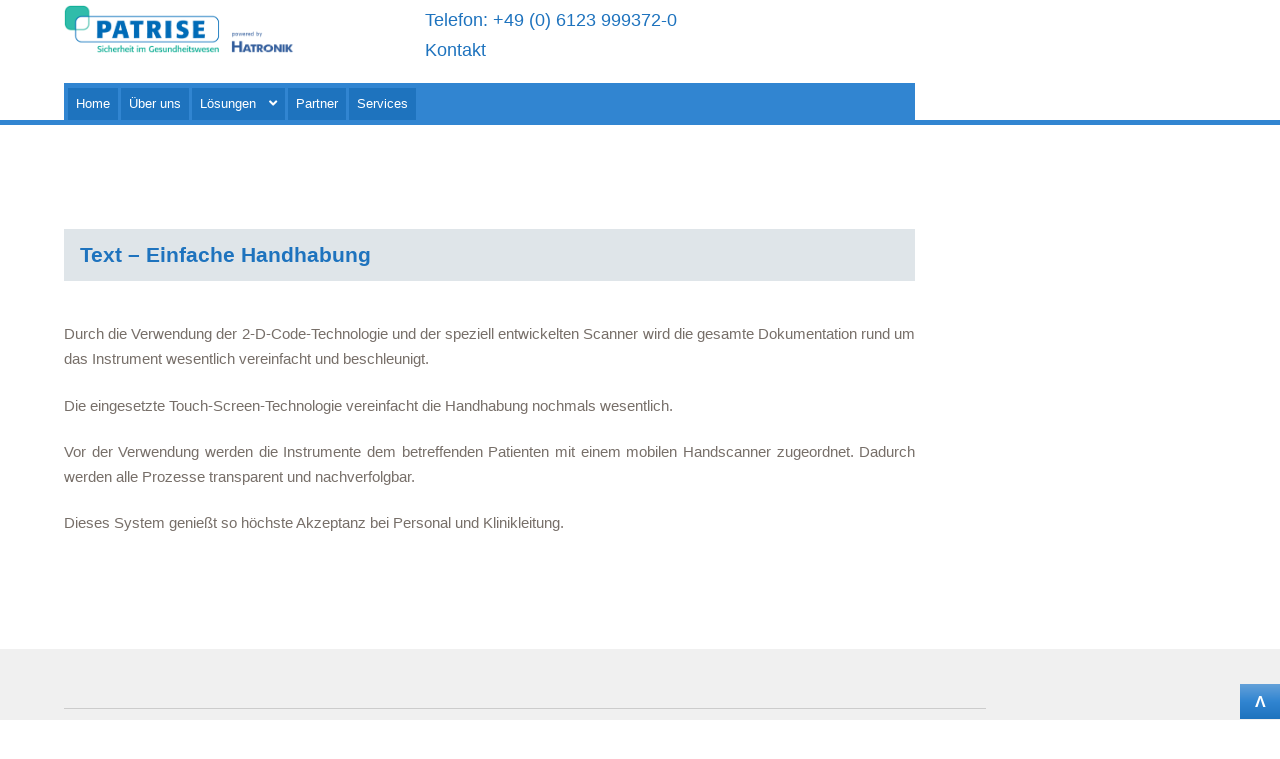

--- FILE ---
content_type: text/html; charset=UTF-8
request_url: http://patrise.de/instrumenten-identifikation/txt-einfache-handhabung/
body_size: 82257
content:
<!doctype html>
<html lang="de">
<head>
<meta charset="UTF-8">
<meta name="viewport" content="width=device-width, initial-scale=1">
<link rel="profile" href="http://gmpg.org/xfn/11">
<link rel="pingback" href="http://patrise.de/xmlrpc.php">

<title>Text &#8211; Einfache Handhabung &#8211; PATRISE</title>
<meta name='robots' content='max-image-preview:large' />
<link rel='dns-prefetch' href='//fonts.googleapis.com' />
<link rel="alternate" type="application/rss+xml" title="PATRISE &raquo; Feed" href="http://patrise.de/feed/" />
<link rel="alternate" type="application/rss+xml" title="PATRISE &raquo; Kommentar-Feed" href="http://patrise.de/comments/feed/" />
<script>
window._wpemojiSettings = {"baseUrl":"https:\/\/s.w.org\/images\/core\/emoji\/14.0.0\/72x72\/","ext":".png","svgUrl":"https:\/\/s.w.org\/images\/core\/emoji\/14.0.0\/svg\/","svgExt":".svg","source":{"concatemoji":"http:\/\/patrise.de\/wp-includes\/js\/wp-emoji-release.min.js?ver=6.1.9"}};
/*! This file is auto-generated */
!function(e,a,t){var n,r,o,i=a.createElement("canvas"),p=i.getContext&&i.getContext("2d");function s(e,t){var a=String.fromCharCode,e=(p.clearRect(0,0,i.width,i.height),p.fillText(a.apply(this,e),0,0),i.toDataURL());return p.clearRect(0,0,i.width,i.height),p.fillText(a.apply(this,t),0,0),e===i.toDataURL()}function c(e){var t=a.createElement("script");t.src=e,t.defer=t.type="text/javascript",a.getElementsByTagName("head")[0].appendChild(t)}for(o=Array("flag","emoji"),t.supports={everything:!0,everythingExceptFlag:!0},r=0;r<o.length;r++)t.supports[o[r]]=function(e){if(p&&p.fillText)switch(p.textBaseline="top",p.font="600 32px Arial",e){case"flag":return s([127987,65039,8205,9895,65039],[127987,65039,8203,9895,65039])?!1:!s([55356,56826,55356,56819],[55356,56826,8203,55356,56819])&&!s([55356,57332,56128,56423,56128,56418,56128,56421,56128,56430,56128,56423,56128,56447],[55356,57332,8203,56128,56423,8203,56128,56418,8203,56128,56421,8203,56128,56430,8203,56128,56423,8203,56128,56447]);case"emoji":return!s([129777,127995,8205,129778,127999],[129777,127995,8203,129778,127999])}return!1}(o[r]),t.supports.everything=t.supports.everything&&t.supports[o[r]],"flag"!==o[r]&&(t.supports.everythingExceptFlag=t.supports.everythingExceptFlag&&t.supports[o[r]]);t.supports.everythingExceptFlag=t.supports.everythingExceptFlag&&!t.supports.flag,t.DOMReady=!1,t.readyCallback=function(){t.DOMReady=!0},t.supports.everything||(n=function(){t.readyCallback()},a.addEventListener?(a.addEventListener("DOMContentLoaded",n,!1),e.addEventListener("load",n,!1)):(e.attachEvent("onload",n),a.attachEvent("onreadystatechange",function(){"complete"===a.readyState&&t.readyCallback()})),(e=t.source||{}).concatemoji?c(e.concatemoji):e.wpemoji&&e.twemoji&&(c(e.twemoji),c(e.wpemoji)))}(window,document,window._wpemojiSettings);
</script>
<style>
img.wp-smiley,
img.emoji {
	display: inline !important;
	border: none !important;
	box-shadow: none !important;
	height: 1em !important;
	width: 1em !important;
	margin: 0 0.07em !important;
	vertical-align: -0.1em !important;
	background: none !important;
	padding: 0 !important;
}
</style>
	<link rel='stylesheet' id='wp-block-library-css' href='http://patrise.de/wp-includes/css/dist/block-library/style.min.css?ver=6.1.9' media='all' />
<style id='wp-block-library-theme-inline-css'>
.wp-block-audio figcaption{color:#555;font-size:13px;text-align:center}.is-dark-theme .wp-block-audio figcaption{color:hsla(0,0%,100%,.65)}.wp-block-audio{margin:0 0 1em}.wp-block-code{border:1px solid #ccc;border-radius:4px;font-family:Menlo,Consolas,monaco,monospace;padding:.8em 1em}.wp-block-embed figcaption{color:#555;font-size:13px;text-align:center}.is-dark-theme .wp-block-embed figcaption{color:hsla(0,0%,100%,.65)}.wp-block-embed{margin:0 0 1em}.blocks-gallery-caption{color:#555;font-size:13px;text-align:center}.is-dark-theme .blocks-gallery-caption{color:hsla(0,0%,100%,.65)}.wp-block-image figcaption{color:#555;font-size:13px;text-align:center}.is-dark-theme .wp-block-image figcaption{color:hsla(0,0%,100%,.65)}.wp-block-image{margin:0 0 1em}.wp-block-pullquote{border-top:4px solid;border-bottom:4px solid;margin-bottom:1.75em;color:currentColor}.wp-block-pullquote__citation,.wp-block-pullquote cite,.wp-block-pullquote footer{color:currentColor;text-transform:uppercase;font-size:.8125em;font-style:normal}.wp-block-quote{border-left:.25em solid;margin:0 0 1.75em;padding-left:1em}.wp-block-quote cite,.wp-block-quote footer{color:currentColor;font-size:.8125em;position:relative;font-style:normal}.wp-block-quote.has-text-align-right{border-left:none;border-right:.25em solid;padding-left:0;padding-right:1em}.wp-block-quote.has-text-align-center{border:none;padding-left:0}.wp-block-quote.is-large,.wp-block-quote.is-style-large,.wp-block-quote.is-style-plain{border:none}.wp-block-search .wp-block-search__label{font-weight:700}.wp-block-search__button{border:1px solid #ccc;padding:.375em .625em}:where(.wp-block-group.has-background){padding:1.25em 2.375em}.wp-block-separator.has-css-opacity{opacity:.4}.wp-block-separator{border:none;border-bottom:2px solid;margin-left:auto;margin-right:auto}.wp-block-separator.has-alpha-channel-opacity{opacity:1}.wp-block-separator:not(.is-style-wide):not(.is-style-dots){width:100px}.wp-block-separator.has-background:not(.is-style-dots){border-bottom:none;height:1px}.wp-block-separator.has-background:not(.is-style-wide):not(.is-style-dots){height:2px}.wp-block-table{margin:"0 0 1em 0"}.wp-block-table thead{border-bottom:3px solid}.wp-block-table tfoot{border-top:3px solid}.wp-block-table td,.wp-block-table th{word-break:normal}.wp-block-table figcaption{color:#555;font-size:13px;text-align:center}.is-dark-theme .wp-block-table figcaption{color:hsla(0,0%,100%,.65)}.wp-block-video figcaption{color:#555;font-size:13px;text-align:center}.is-dark-theme .wp-block-video figcaption{color:hsla(0,0%,100%,.65)}.wp-block-video{margin:0 0 1em}.wp-block-template-part.has-background{padding:1.25em 2.375em;margin-top:0;margin-bottom:0}
</style>
<link rel='stylesheet' id='wc-blocks-vendors-style-css' href='http://patrise.de/wp-content/plugins/woocommerce/packages/woocommerce-blocks/build/wc-blocks-vendors-style.css?ver=8.7.5' media='all' />
<link rel='stylesheet' id='wc-blocks-style-css' href='http://patrise.de/wp-content/plugins/woocommerce/packages/woocommerce-blocks/build/wc-blocks-style.css?ver=8.7.5' media='all' />
<link rel='stylesheet' id='storefront-gutenberg-blocks-css' href='http://patrise.de/wp-content/themes/storefront/assets/css/base/gutenberg-blocks.css?ver=4.2.0' media='all' />
<style id='storefront-gutenberg-blocks-inline-css'>

				.wp-block-button__link:not(.has-text-color) {
					color: #333333;
				}

				.wp-block-button__link:not(.has-text-color):hover,
				.wp-block-button__link:not(.has-text-color):focus,
				.wp-block-button__link:not(.has-text-color):active {
					color: #333333;
				}

				.wp-block-button__link:not(.has-background) {
					background-color: #eeeeee;
				}

				.wp-block-button__link:not(.has-background):hover,
				.wp-block-button__link:not(.has-background):focus,
				.wp-block-button__link:not(.has-background):active {
					border-color: #d5d5d5;
					background-color: #d5d5d5;
				}

				.wc-block-grid__products .wc-block-grid__product .wp-block-button__link {
					background-color: #eeeeee;
					border-color: #eeeeee;
					color: #333333;
				}

				.wp-block-quote footer,
				.wp-block-quote cite,
				.wp-block-quote__citation {
					color: #776f69;
				}

				.wp-block-pullquote cite,
				.wp-block-pullquote footer,
				.wp-block-pullquote__citation {
					color: #776f69;
				}

				.wp-block-image figcaption {
					color: #776f69;
				}

				.wp-block-separator.is-style-dots::before {
					color: #1e73be;
				}

				.wp-block-file a.wp-block-file__button {
					color: #333333;
					background-color: #eeeeee;
					border-color: #eeeeee;
				}

				.wp-block-file a.wp-block-file__button:hover,
				.wp-block-file a.wp-block-file__button:focus,
				.wp-block-file a.wp-block-file__button:active {
					color: #333333;
					background-color: #d5d5d5;
				}

				.wp-block-code,
				.wp-block-preformatted pre {
					color: #776f69;
				}

				.wp-block-table:not( .has-background ):not( .is-style-stripes ) tbody tr:nth-child(2n) td {
					background-color: #fdfdfd;
				}

				.wp-block-cover .wp-block-cover__inner-container h1:not(.has-text-color),
				.wp-block-cover .wp-block-cover__inner-container h2:not(.has-text-color),
				.wp-block-cover .wp-block-cover__inner-container h3:not(.has-text-color),
				.wp-block-cover .wp-block-cover__inner-container h4:not(.has-text-color),
				.wp-block-cover .wp-block-cover__inner-container h5:not(.has-text-color),
				.wp-block-cover .wp-block-cover__inner-container h6:not(.has-text-color) {
					color: #000000;
				}

				.wc-block-components-price-slider__range-input-progress,
				.rtl .wc-block-components-price-slider__range-input-progress {
					--range-color: #5b00c4;
				}

				/* Target only IE11 */
				@media all and (-ms-high-contrast: none), (-ms-high-contrast: active) {
					.wc-block-components-price-slider__range-input-progress {
						background: #5b00c4;
					}
				}

				.wc-block-components-button:not(.is-link) {
					background-color: #333333;
					color: #ffffff;
				}

				.wc-block-components-button:not(.is-link):hover,
				.wc-block-components-button:not(.is-link):focus,
				.wc-block-components-button:not(.is-link):active {
					background-color: #1a1a1a;
					color: #ffffff;
				}

				.wc-block-components-button:not(.is-link):disabled {
					background-color: #333333;
					color: #ffffff;
				}

				.wc-block-cart__submit-container {
					background-color: #ffffff;
				}

				.wc-block-cart__submit-container::before {
					color: rgba(220,220,220,0.5);
				}

				.wc-block-components-order-summary-item__quantity {
					background-color: #ffffff;
					border-color: #776f69;
					box-shadow: 0 0 0 2px #ffffff;
					color: #776f69;
				}
			
</style>
<link rel='stylesheet' id='classic-theme-styles-css' href='http://patrise.de/wp-includes/css/classic-themes.min.css?ver=1' media='all' />
<style id='global-styles-inline-css'>
body{--wp--preset--color--black: #000000;--wp--preset--color--cyan-bluish-gray: #abb8c3;--wp--preset--color--white: #ffffff;--wp--preset--color--pale-pink: #f78da7;--wp--preset--color--vivid-red: #cf2e2e;--wp--preset--color--luminous-vivid-orange: #ff6900;--wp--preset--color--luminous-vivid-amber: #fcb900;--wp--preset--color--light-green-cyan: #7bdcb5;--wp--preset--color--vivid-green-cyan: #00d084;--wp--preset--color--pale-cyan-blue: #8ed1fc;--wp--preset--color--vivid-cyan-blue: #0693e3;--wp--preset--color--vivid-purple: #9b51e0;--wp--preset--gradient--vivid-cyan-blue-to-vivid-purple: linear-gradient(135deg,rgba(6,147,227,1) 0%,rgb(155,81,224) 100%);--wp--preset--gradient--light-green-cyan-to-vivid-green-cyan: linear-gradient(135deg,rgb(122,220,180) 0%,rgb(0,208,130) 100%);--wp--preset--gradient--luminous-vivid-amber-to-luminous-vivid-orange: linear-gradient(135deg,rgba(252,185,0,1) 0%,rgba(255,105,0,1) 100%);--wp--preset--gradient--luminous-vivid-orange-to-vivid-red: linear-gradient(135deg,rgba(255,105,0,1) 0%,rgb(207,46,46) 100%);--wp--preset--gradient--very-light-gray-to-cyan-bluish-gray: linear-gradient(135deg,rgb(238,238,238) 0%,rgb(169,184,195) 100%);--wp--preset--gradient--cool-to-warm-spectrum: linear-gradient(135deg,rgb(74,234,220) 0%,rgb(151,120,209) 20%,rgb(207,42,186) 40%,rgb(238,44,130) 60%,rgb(251,105,98) 80%,rgb(254,248,76) 100%);--wp--preset--gradient--blush-light-purple: linear-gradient(135deg,rgb(255,206,236) 0%,rgb(152,150,240) 100%);--wp--preset--gradient--blush-bordeaux: linear-gradient(135deg,rgb(254,205,165) 0%,rgb(254,45,45) 50%,rgb(107,0,62) 100%);--wp--preset--gradient--luminous-dusk: linear-gradient(135deg,rgb(255,203,112) 0%,rgb(199,81,192) 50%,rgb(65,88,208) 100%);--wp--preset--gradient--pale-ocean: linear-gradient(135deg,rgb(255,245,203) 0%,rgb(182,227,212) 50%,rgb(51,167,181) 100%);--wp--preset--gradient--electric-grass: linear-gradient(135deg,rgb(202,248,128) 0%,rgb(113,206,126) 100%);--wp--preset--gradient--midnight: linear-gradient(135deg,rgb(2,3,129) 0%,rgb(40,116,252) 100%);--wp--preset--duotone--dark-grayscale: url('#wp-duotone-dark-grayscale');--wp--preset--duotone--grayscale: url('#wp-duotone-grayscale');--wp--preset--duotone--purple-yellow: url('#wp-duotone-purple-yellow');--wp--preset--duotone--blue-red: url('#wp-duotone-blue-red');--wp--preset--duotone--midnight: url('#wp-duotone-midnight');--wp--preset--duotone--magenta-yellow: url('#wp-duotone-magenta-yellow');--wp--preset--duotone--purple-green: url('#wp-duotone-purple-green');--wp--preset--duotone--blue-orange: url('#wp-duotone-blue-orange');--wp--preset--font-size--small: 14px;--wp--preset--font-size--medium: 23px;--wp--preset--font-size--large: 26px;--wp--preset--font-size--x-large: 42px;--wp--preset--font-size--normal: 16px;--wp--preset--font-size--huge: 37px;--wp--preset--spacing--20: 0.44rem;--wp--preset--spacing--30: 0.67rem;--wp--preset--spacing--40: 1rem;--wp--preset--spacing--50: 1.5rem;--wp--preset--spacing--60: 2.25rem;--wp--preset--spacing--70: 3.38rem;--wp--preset--spacing--80: 5.06rem;}:where(.is-layout-flex){gap: 0.5em;}body .is-layout-flow > .alignleft{float: left;margin-inline-start: 0;margin-inline-end: 2em;}body .is-layout-flow > .alignright{float: right;margin-inline-start: 2em;margin-inline-end: 0;}body .is-layout-flow > .aligncenter{margin-left: auto !important;margin-right: auto !important;}body .is-layout-constrained > .alignleft{float: left;margin-inline-start: 0;margin-inline-end: 2em;}body .is-layout-constrained > .alignright{float: right;margin-inline-start: 2em;margin-inline-end: 0;}body .is-layout-constrained > .aligncenter{margin-left: auto !important;margin-right: auto !important;}body .is-layout-constrained > :where(:not(.alignleft):not(.alignright):not(.alignfull)){max-width: var(--wp--style--global--content-size);margin-left: auto !important;margin-right: auto !important;}body .is-layout-constrained > .alignwide{max-width: var(--wp--style--global--wide-size);}body .is-layout-flex{display: flex;}body .is-layout-flex{flex-wrap: wrap;align-items: center;}body .is-layout-flex > *{margin: 0;}:where(.wp-block-columns.is-layout-flex){gap: 2em;}.has-black-color{color: var(--wp--preset--color--black) !important;}.has-cyan-bluish-gray-color{color: var(--wp--preset--color--cyan-bluish-gray) !important;}.has-white-color{color: var(--wp--preset--color--white) !important;}.has-pale-pink-color{color: var(--wp--preset--color--pale-pink) !important;}.has-vivid-red-color{color: var(--wp--preset--color--vivid-red) !important;}.has-luminous-vivid-orange-color{color: var(--wp--preset--color--luminous-vivid-orange) !important;}.has-luminous-vivid-amber-color{color: var(--wp--preset--color--luminous-vivid-amber) !important;}.has-light-green-cyan-color{color: var(--wp--preset--color--light-green-cyan) !important;}.has-vivid-green-cyan-color{color: var(--wp--preset--color--vivid-green-cyan) !important;}.has-pale-cyan-blue-color{color: var(--wp--preset--color--pale-cyan-blue) !important;}.has-vivid-cyan-blue-color{color: var(--wp--preset--color--vivid-cyan-blue) !important;}.has-vivid-purple-color{color: var(--wp--preset--color--vivid-purple) !important;}.has-black-background-color{background-color: var(--wp--preset--color--black) !important;}.has-cyan-bluish-gray-background-color{background-color: var(--wp--preset--color--cyan-bluish-gray) !important;}.has-white-background-color{background-color: var(--wp--preset--color--white) !important;}.has-pale-pink-background-color{background-color: var(--wp--preset--color--pale-pink) !important;}.has-vivid-red-background-color{background-color: var(--wp--preset--color--vivid-red) !important;}.has-luminous-vivid-orange-background-color{background-color: var(--wp--preset--color--luminous-vivid-orange) !important;}.has-luminous-vivid-amber-background-color{background-color: var(--wp--preset--color--luminous-vivid-amber) !important;}.has-light-green-cyan-background-color{background-color: var(--wp--preset--color--light-green-cyan) !important;}.has-vivid-green-cyan-background-color{background-color: var(--wp--preset--color--vivid-green-cyan) !important;}.has-pale-cyan-blue-background-color{background-color: var(--wp--preset--color--pale-cyan-blue) !important;}.has-vivid-cyan-blue-background-color{background-color: var(--wp--preset--color--vivid-cyan-blue) !important;}.has-vivid-purple-background-color{background-color: var(--wp--preset--color--vivid-purple) !important;}.has-black-border-color{border-color: var(--wp--preset--color--black) !important;}.has-cyan-bluish-gray-border-color{border-color: var(--wp--preset--color--cyan-bluish-gray) !important;}.has-white-border-color{border-color: var(--wp--preset--color--white) !important;}.has-pale-pink-border-color{border-color: var(--wp--preset--color--pale-pink) !important;}.has-vivid-red-border-color{border-color: var(--wp--preset--color--vivid-red) !important;}.has-luminous-vivid-orange-border-color{border-color: var(--wp--preset--color--luminous-vivid-orange) !important;}.has-luminous-vivid-amber-border-color{border-color: var(--wp--preset--color--luminous-vivid-amber) !important;}.has-light-green-cyan-border-color{border-color: var(--wp--preset--color--light-green-cyan) !important;}.has-vivid-green-cyan-border-color{border-color: var(--wp--preset--color--vivid-green-cyan) !important;}.has-pale-cyan-blue-border-color{border-color: var(--wp--preset--color--pale-cyan-blue) !important;}.has-vivid-cyan-blue-border-color{border-color: var(--wp--preset--color--vivid-cyan-blue) !important;}.has-vivid-purple-border-color{border-color: var(--wp--preset--color--vivid-purple) !important;}.has-vivid-cyan-blue-to-vivid-purple-gradient-background{background: var(--wp--preset--gradient--vivid-cyan-blue-to-vivid-purple) !important;}.has-light-green-cyan-to-vivid-green-cyan-gradient-background{background: var(--wp--preset--gradient--light-green-cyan-to-vivid-green-cyan) !important;}.has-luminous-vivid-amber-to-luminous-vivid-orange-gradient-background{background: var(--wp--preset--gradient--luminous-vivid-amber-to-luminous-vivid-orange) !important;}.has-luminous-vivid-orange-to-vivid-red-gradient-background{background: var(--wp--preset--gradient--luminous-vivid-orange-to-vivid-red) !important;}.has-very-light-gray-to-cyan-bluish-gray-gradient-background{background: var(--wp--preset--gradient--very-light-gray-to-cyan-bluish-gray) !important;}.has-cool-to-warm-spectrum-gradient-background{background: var(--wp--preset--gradient--cool-to-warm-spectrum) !important;}.has-blush-light-purple-gradient-background{background: var(--wp--preset--gradient--blush-light-purple) !important;}.has-blush-bordeaux-gradient-background{background: var(--wp--preset--gradient--blush-bordeaux) !important;}.has-luminous-dusk-gradient-background{background: var(--wp--preset--gradient--luminous-dusk) !important;}.has-pale-ocean-gradient-background{background: var(--wp--preset--gradient--pale-ocean) !important;}.has-electric-grass-gradient-background{background: var(--wp--preset--gradient--electric-grass) !important;}.has-midnight-gradient-background{background: var(--wp--preset--gradient--midnight) !important;}.has-small-font-size{font-size: var(--wp--preset--font-size--small) !important;}.has-medium-font-size{font-size: var(--wp--preset--font-size--medium) !important;}.has-large-font-size{font-size: var(--wp--preset--font-size--large) !important;}.has-x-large-font-size{font-size: var(--wp--preset--font-size--x-large) !important;}
.wp-block-navigation a:where(:not(.wp-element-button)){color: inherit;}
:where(.wp-block-columns.is-layout-flex){gap: 2em;}
.wp-block-pullquote{font-size: 1.5em;line-height: 1.6;}
</style>
<link rel='stylesheet' id='mk-skitter-css-css' href='http://patrise.de/wp-content/plugins/mk-slider/css/skitter.styles.css?ver=6.1.9' media='all' />
<style id='woocommerce-inline-inline-css'>
.woocommerce form .form-row .required { visibility: visible; }
</style>
<link rel='stylesheet' id='storefront-style-css' href='http://patrise.de/wp-content/themes/storefront/style.css?ver=4.2.0' media='all' />
<style id='storefront-style-inline-css'>

			.main-navigation ul li a,
			.site-title a,
			ul.menu li a,
			.site-branding h1 a,
			button.menu-toggle,
			button.menu-toggle:hover,
			.handheld-navigation .dropdown-toggle {
				color: #333333;
			}

			button.menu-toggle,
			button.menu-toggle:hover {
				border-color: #333333;
			}

			.main-navigation ul li a:hover,
			.main-navigation ul li:hover > a,
			.site-title a:hover,
			.site-header ul.menu li.current-menu-item > a {
				color: #747474;
			}

			table:not( .has-background ) th {
				background-color: #f8f8f8;
			}

			table:not( .has-background ) tbody td {
				background-color: #fdfdfd;
			}

			table:not( .has-background ) tbody tr:nth-child(2n) td,
			fieldset,
			fieldset legend {
				background-color: #fbfbfb;
			}

			.site-header,
			.secondary-navigation ul ul,
			.main-navigation ul.menu > li.menu-item-has-children:after,
			.secondary-navigation ul.menu ul,
			.storefront-handheld-footer-bar,
			.storefront-handheld-footer-bar ul li > a,
			.storefront-handheld-footer-bar ul li.search .site-search,
			button.menu-toggle,
			button.menu-toggle:hover {
				background-color: #ffffff;
			}

			p.site-description,
			.site-header,
			.storefront-handheld-footer-bar {
				color: #404040;
			}

			button.menu-toggle:after,
			button.menu-toggle:before,
			button.menu-toggle span:before {
				background-color: #333333;
			}

			h1, h2, h3, h4, h5, h6, .wc-block-grid__product-title {
				color: #1e73be;
			}

			.widget h1 {
				border-bottom-color: #1e73be;
			}

			body,
			.secondary-navigation a {
				color: #776f69;
			}

			.widget-area .widget a,
			.hentry .entry-header .posted-on a,
			.hentry .entry-header .post-author a,
			.hentry .entry-header .post-comments a,
			.hentry .entry-header .byline a {
				color: #7c746e;
			}

			a {
				color: #5b00c4;
			}

			a:focus,
			button:focus,
			.button.alt:focus,
			input:focus,
			textarea:focus,
			input[type="button"]:focus,
			input[type="reset"]:focus,
			input[type="submit"]:focus,
			input[type="email"]:focus,
			input[type="tel"]:focus,
			input[type="url"]:focus,
			input[type="password"]:focus,
			input[type="search"]:focus {
				outline-color: #5b00c4;
			}

			button, input[type="button"], input[type="reset"], input[type="submit"], .button, .widget a.button {
				background-color: #eeeeee;
				border-color: #eeeeee;
				color: #333333;
			}

			button:hover, input[type="button"]:hover, input[type="reset"]:hover, input[type="submit"]:hover, .button:hover, .widget a.button:hover {
				background-color: #d5d5d5;
				border-color: #d5d5d5;
				color: #333333;
			}

			button.alt, input[type="button"].alt, input[type="reset"].alt, input[type="submit"].alt, .button.alt, .widget-area .widget a.button.alt {
				background-color: #333333;
				border-color: #333333;
				color: #ffffff;
			}

			button.alt:hover, input[type="button"].alt:hover, input[type="reset"].alt:hover, input[type="submit"].alt:hover, .button.alt:hover, .widget-area .widget a.button.alt:hover {
				background-color: #1a1a1a;
				border-color: #1a1a1a;
				color: #ffffff;
			}

			.pagination .page-numbers li .page-numbers.current {
				background-color: #e6e6e6;
				color: #6d655f;
			}

			#comments .comment-list .comment-content .comment-text {
				background-color: #f8f8f8;
			}

			.site-footer {
				background-color: #f0f0f0;
				color: #6d6d6d;
			}

			.site-footer a:not(.button):not(.components-button) {
				color: #5b00c4;
			}

			.site-footer .storefront-handheld-footer-bar a:not(.button):not(.components-button) {
				color: #333333;
			}

			.site-footer h1, .site-footer h2, .site-footer h3, .site-footer h4, .site-footer h5, .site-footer h6, .site-footer .widget .widget-title, .site-footer .widget .widgettitle {
				color: #333333;
			}

			.page-template-template-homepage.has-post-thumbnail .type-page.has-post-thumbnail .entry-title {
				color: #000000;
			}

			.page-template-template-homepage.has-post-thumbnail .type-page.has-post-thumbnail .entry-content {
				color: #000000;
			}

			@media screen and ( min-width: 768px ) {
				.secondary-navigation ul.menu a:hover {
					color: #595959;
				}

				.secondary-navigation ul.menu a {
					color: #404040;
				}

				.main-navigation ul.menu ul.sub-menu,
				.main-navigation ul.nav-menu ul.children {
					background-color: #f0f0f0;
				}

				.site-header {
					border-bottom-color: #f0f0f0;
				}
			}

				.sp-fixed-width .site {
					background-color:#ffffff;
				}
			

				.checkout-slides .sp-checkout-control-nav li a:after {
					background-color:#ffffff;
					border: 4px solid #d7d7d7;
				}

				.checkout-slides .sp-checkout-control-nav li:nth-child(2) a.flex-active:after {
					border: 4px solid #d7d7d7;
				}

				.checkout-slides .sp-checkout-control-nav li a:before,
				.checkout-slides .sp-checkout-control-nav li:nth-child(2) a.flex-active:before  {
					background-color:#d7d7d7;
				}

				.checkout-slides .sp-checkout-control-nav li:nth-child(2) a:before {
					background-color:#ebebeb;
				}

				.checkout-slides .sp-checkout-control-nav li:nth-child(2) a:after {
					border: 4px solid #ebebeb;
				}
			
</style>
<link rel='stylesheet' id='storefront-icons-css' href='http://patrise.de/wp-content/themes/storefront/assets/css/base/icons.css?ver=4.2.0' media='all' />
<link rel='stylesheet' id='storefront-fonts-css' href='https://fonts.googleapis.com/css?family=Source+Sans+Pro%3A400%2C300%2C300italic%2C400italic%2C600%2C700%2C900&#038;subset=latin%2Clatin-ext&#038;ver=4.2.0' media='all' />
<link rel='stylesheet' id='storefront-woocommerce-style-css' href='http://patrise.de/wp-content/themes/storefront/assets/css/woocommerce/woocommerce.css?ver=4.2.0' media='all' />
<style id='storefront-woocommerce-style-inline-css'>
@font-face {
				font-family: star;
				src: url(http://patrise.de/wp-content/plugins/woocommerce/assets/fonts/star.eot);
				src:
					url(http://patrise.de/wp-content/plugins/woocommerce/assets/fonts/star.eot?#iefix) format("embedded-opentype"),
					url(http://patrise.de/wp-content/plugins/woocommerce/assets/fonts/star.woff) format("woff"),
					url(http://patrise.de/wp-content/plugins/woocommerce/assets/fonts/star.ttf) format("truetype"),
					url(http://patrise.de/wp-content/plugins/woocommerce/assets/fonts/star.svg#star) format("svg");
				font-weight: 400;
				font-style: normal;
			}
			@font-face {
				font-family: WooCommerce;
				src: url(http://patrise.de/wp-content/plugins/woocommerce/assets/fonts/WooCommerce.eot);
				src:
					url(http://patrise.de/wp-content/plugins/woocommerce/assets/fonts/WooCommerce.eot?#iefix) format("embedded-opentype"),
					url(http://patrise.de/wp-content/plugins/woocommerce/assets/fonts/WooCommerce.woff) format("woff"),
					url(http://patrise.de/wp-content/plugins/woocommerce/assets/fonts/WooCommerce.ttf) format("truetype"),
					url(http://patrise.de/wp-content/plugins/woocommerce/assets/fonts/WooCommerce.svg#WooCommerce) format("svg");
				font-weight: 400;
				font-style: normal;
			}

			a.cart-contents,
			.site-header-cart .widget_shopping_cart a {
				color: #333333;
			}

			a.cart-contents:hover,
			.site-header-cart .widget_shopping_cart a:hover,
			.site-header-cart:hover > li > a {
				color: #747474;
			}

			table.cart td.product-remove,
			table.cart td.actions {
				border-top-color: #ffffff;
			}

			.storefront-handheld-footer-bar ul li.cart .count {
				background-color: #333333;
				color: #ffffff;
				border-color: #ffffff;
			}

			.woocommerce-tabs ul.tabs li.active a,
			ul.products li.product .price,
			.onsale,
			.wc-block-grid__product-onsale,
			.widget_search form:before,
			.widget_product_search form:before {
				color: #776f69;
			}

			.woocommerce-breadcrumb a,
			a.woocommerce-review-link,
			.product_meta a {
				color: #7c746e;
			}

			.wc-block-grid__product-onsale,
			.onsale {
				border-color: #776f69;
			}

			.star-rating span:before,
			.quantity .plus, .quantity .minus,
			p.stars a:hover:after,
			p.stars a:after,
			.star-rating span:before,
			#payment .payment_methods li input[type=radio]:first-child:checked+label:before {
				color: #5b00c4;
			}

			.widget_price_filter .ui-slider .ui-slider-range,
			.widget_price_filter .ui-slider .ui-slider-handle {
				background-color: #5b00c4;
			}

			.order_details {
				background-color: #f8f8f8;
			}

			.order_details > li {
				border-bottom: 1px dotted #e3e3e3;
			}

			.order_details:before,
			.order_details:after {
				background: -webkit-linear-gradient(transparent 0,transparent 0),-webkit-linear-gradient(135deg,#f8f8f8 33.33%,transparent 33.33%),-webkit-linear-gradient(45deg,#f8f8f8 33.33%,transparent 33.33%)
			}

			#order_review {
				background-color: #ffffff;
			}

			#payment .payment_methods > li .payment_box,
			#payment .place-order {
				background-color: #fafafa;
			}

			#payment .payment_methods > li:not(.woocommerce-notice) {
				background-color: #f5f5f5;
			}

			#payment .payment_methods > li:not(.woocommerce-notice):hover {
				background-color: #f0f0f0;
			}

			.woocommerce-pagination .page-numbers li .page-numbers.current {
				background-color: #e6e6e6;
				color: #6d655f;
			}

			.wc-block-grid__product-onsale,
			.onsale,
			.woocommerce-pagination .page-numbers li .page-numbers:not(.current) {
				color: #776f69;
			}

			p.stars a:before,
			p.stars a:hover~a:before,
			p.stars.selected a.active~a:before {
				color: #776f69;
			}

			p.stars.selected a.active:before,
			p.stars:hover a:before,
			p.stars.selected a:not(.active):before,
			p.stars.selected a.active:before {
				color: #5b00c4;
			}

			.single-product div.product .woocommerce-product-gallery .woocommerce-product-gallery__trigger {
				background-color: #eeeeee;
				color: #333333;
			}

			.single-product div.product .woocommerce-product-gallery .woocommerce-product-gallery__trigger:hover {
				background-color: #d5d5d5;
				border-color: #d5d5d5;
				color: #333333;
			}

			.button.added_to_cart:focus,
			.button.wc-forward:focus {
				outline-color: #5b00c4;
			}

			.added_to_cart,
			.site-header-cart .widget_shopping_cart a.button,
			.wc-block-grid__products .wc-block-grid__product .wp-block-button__link {
				background-color: #eeeeee;
				border-color: #eeeeee;
				color: #333333;
			}

			.added_to_cart:hover,
			.site-header-cart .widget_shopping_cart a.button:hover,
			.wc-block-grid__products .wc-block-grid__product .wp-block-button__link:hover {
				background-color: #d5d5d5;
				border-color: #d5d5d5;
				color: #333333;
			}

			.added_to_cart.alt, .added_to_cart, .widget a.button.checkout {
				background-color: #333333;
				border-color: #333333;
				color: #ffffff;
			}

			.added_to_cart.alt:hover, .added_to_cart:hover, .widget a.button.checkout:hover {
				background-color: #1a1a1a;
				border-color: #1a1a1a;
				color: #ffffff;
			}

			.button.loading {
				color: #eeeeee;
			}

			.button.loading:hover {
				background-color: #eeeeee;
			}

			.button.loading:after {
				color: #333333;
			}

			@media screen and ( min-width: 768px ) {
				.site-header-cart .widget_shopping_cart,
				.site-header .product_list_widget li .quantity {
					color: #404040;
				}

				.site-header-cart .widget_shopping_cart .buttons,
				.site-header-cart .widget_shopping_cart .total {
					background-color: #f5f5f5;
				}

				.site-header-cart .widget_shopping_cart {
					background-color: #f0f0f0;
				}
			}
				.storefront-product-pagination a {
					color: #776f69;
					background-color: #ffffff;
				}
				.storefront-sticky-add-to-cart {
					color: #776f69;
					background-color: #ffffff;
				}

				.storefront-sticky-add-to-cart a:not(.button) {
					color: #333333;
				}

				.woocommerce-message {
					background-color: #4687bf !important;
					color: #ffffff !important;
				}

				.woocommerce-message a,
				.woocommerce-message a:hover,
				.woocommerce-message .button,
				.woocommerce-message .button:hover {
					color: #ffffff !important;
				}

				.woocommerce-info {
					background-color: #3D9CD2 !important;
					color: #ffffff !important;
				}

				.woocommerce-info a,
				.woocommerce-info a:hover,
				.woocommerce-info .button,
				.woocommerce-info .button:hover {
					color: #ffffff !important;
				}

				.woocommerce-error {
					background-color: #e2401c !important;
					color: #ffffff !important;
				}

				.woocommerce-error a,
				.woocommerce-error a:hover,
				.woocommerce-error .button,
				.woocommerce-error .button:hover {
					color: #ffffff !important;
				}

			

				.star-rating span:before,
				.star-rating:before {
					color: #FFA200;
				}

				.star-rating:before {
					opacity: 0.25;
				}
			
</style>
<link rel='stylesheet' id='sp-header-frontend-css' href='http://patrise.de/wp-content/plugins/storefront-powerpack/includes/customizer/header/assets/css/sp-header-frontend.css?ver=1.4.1' media='all' />
<link rel='stylesheet' id='sp-sticky-header-css' href='http://patrise.de/wp-content/plugins/storefront-powerpack/includes/customizer/header/assets/css/sp-sticky-header.css?ver=1.4.1' media='all' />
<link rel='stylesheet' id='sp-layout-css' href='http://patrise.de/wp-content/plugins/storefront-powerpack/includes/customizer/layout/assets/css/layout.css?ver=1.4.1' media='all' />
<link rel='stylesheet' id='sp-styles-css' href='http://patrise.de/wp-content/plugins/storefront-powerpack/includes/customizer/shop/../../../assets/css/style.css?ver=1.4.1' media='all' />
<link rel='stylesheet' id='storefront-mega-menus-frontend-css' href='http://patrise.de/wp-content/plugins/storefront-mega-menus/assets/css/frontend.css?ver=1.4.2' media='all' />
<style id='storefront-mega-menus-frontend-inline-css'>

			.smm-mega-menu {
				background-color: #ffffff;
			}

			.main-navigation ul li.smm-active .smm-mega-menu a.button {
				background-color: #eeeeee !important;
				border-color: #eeeeee !important;
				color: #333333 !important;
			}

			.main-navigation ul li.smm-active .smm-mega-menu a.button:hover {
				background-color: #d5d5d5 !important;
				border-color: #d5d5d5 !important;
				color: #333333 !important;
			}

			.main-navigation ul li.smm-active .smm-mega-menu a.added_to_cart {
				background-color: #333333 !important;
				border-color: #333333 !important;
				color: #ffffff !important;
			}

			.main-navigation ul li.smm-active .smm-mega-menu a.added_to_cart:hover {
				background-color: #1a1a1a !important;
				border-color: #1a1a1a !important;
				color: #ffffff !important;
			}

			.main-navigation ul li.smm-active .widget h3.widget-title,
			.main-navigation ul li.smm-active li ul.products li.product h3 {
				color: #404040;
			}

			.main-navigation ul li.smm-active ul.sub-menu li a {
				color: #333333;
			}
</style>
<script src='http://patrise.de/wp-includes/js/jquery/jquery.min.js?ver=3.6.1' id='jquery-core-js'></script>
<script src='http://patrise.de/wp-includes/js/jquery/jquery-migrate.min.js?ver=3.3.2' id='jquery-migrate-js'></script>
<script src='http://patrise.de/wp-content/plugins/mk-slider/js/jquery.easing.1.3.js?ver=6.1.9' id='jquery.easing.1.3-js'></script>
<script src='http://patrise.de/wp-content/plugins/mk-slider/js/jquery.animate-colors-min.js?ver=6.1.9' id='jquery.animate-colors-min-js'></script>
<script src='http://patrise.de/wp-content/plugins/mk-slider/js/jquery.skitter.min.js?ver=6.1.9' id='jquery.skitter.min-js'></script>
<script src='http://patrise.de/wp-content/plugins/storefront-powerpack/includes/customizer/header/assets/js/sp-sticky-header.min.js?ver=1.4.1' id='sp-sticky-script-js'></script>
<link rel="https://api.w.org/" href="http://patrise.de/wp-json/" /><link rel="alternate" type="application/json" href="http://patrise.de/wp-json/wp/v2/pages/320" /><link rel="EditURI" type="application/rsd+xml" title="RSD" href="http://patrise.de/xmlrpc.php?rsd" />
<link rel="wlwmanifest" type="application/wlwmanifest+xml" href="http://patrise.de/wp-includes/wlwmanifest.xml" />
<meta name="generator" content="WordPress 6.1.9" />
<meta name="generator" content="WooCommerce 7.1.0" />
<link rel="canonical" href="http://patrise.de/instrumenten-identifikation/txt-einfache-handhabung/" />
<link rel='shortlink' href='http://patrise.de/?p=320' />
<link rel="alternate" type="application/json+oembed" href="http://patrise.de/wp-json/oembed/1.0/embed?url=http%3A%2F%2Fpatrise.de%2Finstrumenten-identifikation%2Ftxt-einfache-handhabung%2F" />
<link rel="alternate" type="text/xml+oembed" href="http://patrise.de/wp-json/oembed/1.0/embed?url=http%3A%2F%2Fpatrise.de%2Finstrumenten-identifikation%2Ftxt-einfache-handhabung%2F&#038;format=xml" />
	<noscript><style>.woocommerce-product-gallery{ opacity: 1 !important; }</style></noscript>
	<link rel="icon" href="http://patrise.de/wp-content/uploads/sites/10/2017/09/Patrise-Favicon-00.png" sizes="32x32" />
<link rel="icon" href="http://patrise.de/wp-content/uploads/sites/10/2017/09/Patrise-Favicon-00.png" sizes="192x192" />
<link rel="apple-touch-icon" href="http://patrise.de/wp-content/uploads/sites/10/2017/09/Patrise-Favicon-00.png" />
<meta name="msapplication-TileImage" content="http://patrise.de/wp-content/uploads/sites/10/2017/09/Patrise-Favicon-00.png" />
		<style id="wp-custom-css">
			/*
You can add your own CSS here.

Click the help icon above to learn more.
*/

/*
.site-content {
	max-width: 838px;
}
.footer-widgets {
	float: center;
	width: 778px;
}  */


/* Site Header */ 
.site-header  {
    color: #0000ff;   /* !!!!! */
    background-color: #ffffff;
		 /*#2c2d33;*/
		width: 100%;
    border-bottom-style: solid;
    border-color: #3185d1;
    border-bottom-width: 5px;
    line-height: 0;
    margin-top: 0px;
    margin-right: -00px;
		margin-bottom: 0px;
		margin-left: 0px;
    padding-top: 5px;
	  padding-right: 0px;
    padding-bottom: 0px;
}
.site-header ul>li>a {
    Color: #ffffff;
    line-height: 0;
    padding-top: 0px;
    padding-bottom: 0px;
    margin-left: 0px;
    margin-right: 0px;
    margin-top: 0px;
    margin-bottom: 0px; 
}
.site-header ul>li>a:hover {
    color: #1e73be;
    background-color: #ffffff;
}
/*
.site-header .col-full{
    max-width:90%;
}*/

/* Site Logo */
.custom-logo {
/*    font-size: 10pt;
    font-family:arial, "lucida console", 
                sans-serif;
    color: #ffffff;     */ /*  !!!!! */
    background-color: #ffffff;
		/*#2c2d33;*/
    line-height: 1;
    margin-left: 0px;
    margin-right: 0px;
    margin-bottom: 7px;
    padding-top: 0px;
    padding-bottom: 0px;
}
.custom-logo-link {
    background-color: #ffffff;
		/* #2c2d33;*/
	width: 275px;
/*	height: 300px; */
}

/*  Blauer Steifen bei hover unter
    Logo bei Patrise und LA  !!!!
------------------------------------*/
.custom-logo  ul.menu li.current-menu-item > a {
    background-color: #2c2d33;
}
.custom-logo-link  ul.menu li.current-menu-item > a {
    background-color: #ffffff;
		 /*#2c2d33;*/
	width: 275px;
}

/* Product Search Header */
.widget_product_search {
	display: none;
    background-color: #000000; /* !!!! */
    font-size: 10pt;
    font-family:arial, "lucida console", 
                sans-serif;
    padding-top: 0px;
    padding-bottom: 0px;
    margin-bottom: 0px;
    line-height: 1;
    /* height-max: 1.2px; */
}


/* All Header Menus Current Item  */
.site-header ul.menu li.current-menu-item > a  {
    background-color: #6884a7;
    color: #ffffff;
}
.site-header ul.menu li.current-menu-item > a:hover  {
    background-color: #6884a7;
/*  background-color: #5b83b4; */
    color: #ffffff;
}


/* Primary Menu  */

.main-navigation {

		color: #ffffff;
    background-color: #3185d1; 
                   /* #1e73be; */
    padding-left: 20px;
    padding-right: 2px;
    padding-top: 0px;
    padding-bottom: 0px;
    margin-left: 0px;
    margin-right: 0px;
    margin-top: 0px;
    margin-bottom: 0px;
}
/* .main-navigation ul.menu>li>a {
    padding-top: 9px;
    padding-bottom: 10px;
    margin-top: 0px;
    margin-bottom: 5px;
} */
/* .main-navigation ul.sub-menu>li>a {
    color: #ffffff;
    background-color: #1e73be;
    padding-top: 9px;
    padding-bottom: 10px;
    margin-top: 0px;
    margin-bottom: 5px;
} */
.main-navigation ul.nav-menu>li>a,
.main-navigation ul.sub-menu>li>a,
.main-navigation ul.children>li>a {
    color: #ffffff;
    background-color: #1e73be;
    font-family: arial;
                 "lucida console", 
                 sans-serif;
    font-weight: light;
    font-size: 10pt;
    line-height: 1;
    padding-left: 8px;
    padding-right: 8px;
    padding-top: 9px;
    padding-bottom: 10px;
    margin-left: 0px;
    margin-right: 0px;
    margin-top: 5px;
    margin-bottom: 0px;
}
.main-navigation ul.nav-menu>li>a:hover,
.main-navigation ul.sub-menu>li>a:hover,
.main-navigation ul.children>li>a:hover {
    background-color: #ffffff;
    color: #1e73be;
}



/* Secondary Menu, Site-Header-Cart */
.secondary-navigation {
    /* background-color: #2c2d33;*/
    color: #000000; /* #ffffff;*/
    line-height: 1;
    padding-left: 50px;
    padding-top: 0px;
    padding-bottom: 0px;
    margin-left: 0px;
    margin-right: 0px;
    margin-top: 0px;
    margin-bottom: 0px; 
}
.secondary-navigation ul.menu a {
    /* background-color: #2c2d33;*/
    color: #1e73be; /* #ffffff;*/

    font-family: arial , 
                 "lucida console", 
                 sans-serif;
    font-size: 9pt;
    font-weight: light;
    line-height: 1;
    padding-top: 3px;
    padding-bottom: 3px;
    margin-left: 0px;
    margin-right: 0px;
    margin-top:3px;
    margin-bottom: 3px; 
}
.secondary-navigation ul.menu>li>a:hover {
    background-color: #1e73be;
		/* #ffffff;*/
    /* color: #1e73be; */
    color: #ffffff;
}
.site-header-cart {
	display: none;
    background-color: #3185d1;
    color: #ffffff;    /* !!!!! */
    height: 37px;
    line-height: 1;
    padding-left: 10px;
    padding-right: 10px;
    padding-top: 0px;
    padding-bottom: 47px;
    margin-left: 0px;
    margin-right: 0px; 
    margin-top: -10px;
    margin-bottom: 0px; 
}
/* !!!!!!! */
.site-header-cart .widget_shopping_cart {
	display: none;
    line-height: 0;
    padding-top: 0px;
    padding-bottom: 0px;
    margin-top: 0px;
    margin-bottom: 0px;
}


/* Handheld Menu */ 

.handheld-navigation {
/*  float: left; */
/*  display:scroll; */
/*	position:fixed;
	bottom:1px;
	left:0px;	*/
	/* margin-left: -0px;
	padding-right: 0px; */
	}    


/*
Disable cart icon in Divi menu:
.et-cart-info { display:none; }
*/


/*
.site-header{background-color:#2c2d33;padding-top:1.618em;padding-bottom:1.618em;color:#9aa0a7;background-position:center center;position:relative;z-index:999}
*/


/*
.site-header-cart .widget_shopping_cart {
    height: 20px;
}
*/

/* Remove Breadcrump Navigation */

nav.woocommerce-breadcrumb {
    display: none;
}


/*Style Formatting:  */

/* Lists */

ul.paddctr {  /* centered + 4% */
	
	align-self: center;
	padding: 0% 4% 0% 4%;
}

ul.paddctr li {  /* centered + 4% */
	
	text-align: left;
	padding: 0% 0% 0% 4%;
}

/* Responsive Table: */

table.i-resp00 {
	
	width: 100%;
	table-layout: fixed; /* gleich 
         			* breite Spalten */
	padding-right: 0px;
	align-content: center;
	border-spacing: 1em;
	/*background-color: #baf00f;*/
}

table.i-resp00 td {

	font-family: "Arial";
	font-weight: normal;
	font-size: 21px;
	padding-left: 0;
	padding-right: 0;
	padding-top: 0;
	padding-bottom: 30;
	text-align: center;
	vertical-align: top;
	border-style: solid;
	border-color:   silver;
	border-width: 1px;
	border-top-width: 1px;
	border-bottom-width:	3px;
	
	
}

table.i-resp01 {
	
	width: 100%;
	table-layout: fixed; /* variable 
         			* Spaltenbreite */
	padding-right: 0px;
	align-content: center;
	/*background-color: #baf00f;*/
}

/*
   #i-resp01 td {

	font-family: "Arial";
	font-weight: normal;
	font-size: 21px;
	padding-left: 40px;
	padding-right: 20px;
	padding-top: 0;
	padding-bottom: 30;
	text-align: center;
	vertical-align: top;
	
}
*/

td.td011 {   /*Bild links*/

	font-family: "Arial";
	font-weight: normal;
	font-size: 21px;
	padding-left: 40px;
	padding-right: 20px;
	padding-top: 0;
	padding-bottom: 30;
	text-align: center;
	vertical-align: top;	
		
}

td.td012 {   /*Bild rechts*/

	font-family: "Arial";
	font-weight: normal;
	font-size: 21px;
	padding-left: 40px;
	padding-right: 20px;
	padding-top: 0;
	padding-bottom: 30;
	text-align: center;
	vertical-align: top;	
		
}

td.td013 {   /*Text links*/

	font-family: "Arial";
	font-weight: normal;
	font-size: 21px;
	padding-left: 40px;
	padding-right: 20px;
	padding-top: 0;
	padding-bottom: 30;
	text-align: center;
	vertical-align: middle;	
		
}

td.td014 {   /*Text rechts*/

	font-family: "Arial";
	font-weight: normal;
	font-size: 21px;
	padding-left: 40px;
	padding-right: 20px;
	padding-top: 0;
	padding-bottom: 30;
	text-align: center;
	vertical-align: middle;
		
}


#i-resp02 {
	
	width: 100%;
	table-layout: fixed; /* gleich 
         			* breite Spalten */
	padding-right: 0px;
	color: #000000;
	align-content: left;
	/*background-color: #baf00f;*/
}

#i-resp02 td {

	font-family: "Arial";
	font-weight: normal;
	font-size: 21px;
	padding-right: 0;
	padding-top: 8;
	padding-bottom: 8;
	text-align: left;
	vertical-align: middle;
	
}

table.i-resp03 {
	
	width: 100%;
	float: center;
	table-layout: auto-flow; /* gleich 
         			* breite Spalten */
	align-content: center;
	
}

table.i-resp03 td {

	font-family: "Arial";
	font-weight: normal;
	font-size: 21px;
	padding-left: 2em;
	padding-right: 2em;
	padding-top: 8;
	padding-bottom: 8;
	text-align: center;
	vertical-align: middle;

}


@media screen and (max-width: 60em) {
	table {
		width: 100%;
		table-layout: auto;
		margin: 0;
		border: none;
	}
	td {
		/*width: 300%; */
		hyphens: auto;
	}
	table a {
		white-space: normal;
		hyphens: none;
	}
}

@media screen and (max-width: 45em) {
	tr, th, td {
 		display: block;
	}
	
	tr {
		padding: 1em;
		border-top: 0 none;
	}
	
	th {
		padding: 0;
	}
	
	td {
		padding: 1em 0 0;
	}
}







			/* --- */






/* Image Sub-Header! */

table#i01 {
	width: 100%;
	padding-right: 0px;
	color: #1e73be;
}
td#i01 {
	background-color: #dfe5e9;
	font-family: "Arial";
	font-weight: normal;
	font-size: 21px;
	padding-right: 0;
	padding-top: 0;
	padding-bottom: 0;
	text-align: center;
	vertical-align: middle;
}

.container {
   	position: relative;
	float: left;
/*	overflow: auto; */
	width: 100%;
/*	height: 80px; */
	background-color: #dfe5e9;
	color: #1e73be; /*  #3185d1;*/
	border: 0px;
	font-family: "Arial";
	font-weight: normal;
	font-size: 21px;
	word-break: keep-all;
	margin-left: 0px;
	margin-right: 0px;
	margin-top: 0px;
	margin-bottom: 25px;
	padding-left: 16px;
	padding-right: 0px;
	padding-top: 0px;
	padding-bottom: 0px;
	line-height: 1.4;
}
.topleft {
    width: 176px;
    height: 120px;
    position: absolute;
    top: 20px;
    left: 16px;
    font-size: 21px;
}
.leftbox {
    width: 186px;

    font-size: 21px;
}

/* Sub-Header Images:   */
.inline {
	display: inline-block;
}
.flr {
	float: right;
	height: 67%;
	width: 271px;
	margin-left: 0px;
}
.txttop {
    position: absolute;
    top: 8px;
    left: 16px;
    font-size: 21px;
}

tbox1 {
	float: left;
	width: 100%;
	background-color: #dfe5e9;
	color: #1e73be; /*  #3185d1;*/
	border: none;
	font-family: "Arial";
	font-weight: normal;
/*	font-size: 14px;*/
    	text-align: left;
	margin-left: 0px;
	margin-right: 0px;
	margin-top: 0px;
	margin-bottom: 20px;
	padding-left: 16px;
	padding-right: 16px;
	padding-top: 11px;
	padding-bottom: 11px;
	line-height: 1.4;
}


/* WP-Forms:    */


div.wpforms-container-full .wpforms-form {
	max-width:70%;
/*	display: block;					
	margin: auto;        			*/

	/* background-color: #eee; */
	/* padding: 0 8em 0 8em; */
}


div.wpforms-container-full .wpforms-form .wpforms-field { 					

	/* background-color: #ddd; */
/*	text-align: center;			*/
}															

div.wpforms-container-full .wpforms-form button[type=submit]{
	float: left;
	width: 30%;
	/* background-color: #3185d1; */
	background: #3185d1; /* For browsers that do not support gradients */
	background: -webkit-linear-gradient(white, #3185d1, white); /* For Safari 5.1 to 6.0 */
	background: -o-linear-gradient(#64a1d9, #3185d1, #1e73be); /* For Opera 11.1 to 12.0 */
background: -moz-linear-gradient(#64a1d9, #3185d1, #1e73be); /* For Firefox 3.6 to 15 */background: linear-gradient(#64a1d9, #3185d1, #1e73be); /* Standard syntax */
	color: #ffffff;
	border: none;
	outline: none;
	font-family: "Arial";
	font-weight: bold;
	font-size: 14px;
	text-align: center;
	margin-left: 0px;
	margin-right: 0px;
	margin-top: 0px;
	margin-bottom: 40px;
	padding-left: 16px;
	padding-right: 16px;
	padding-top: 9px;
	padding-bottom: 9px;
	line-height: 1.4;
}
div.wpforms-container-full .wpforms-form button[type=submit]:hover, div.wpforms-container-full .wpforms-form button[type=submit]:active {
	background: #1e73be;
	color: #ffffff;
}
@media screen and (max-width: 60em) {
	div.wpforms-container-full .wpforms-form button[type=submit] 	{	width: 100%;	}
}
@media screen and (max-width: 45em) {
div.wpforms-container-full .wpforms-form button[type=submit] 	{	width: 100%;	}
}
	



/*  general use:  */


/* text format */

.TxtBlock {
  -ms-hyphens: auto;
  -webkit-hyphens: auto;
  hyphens: auto;
	text-align: justify;
}


.button {
}

.button0 {
	float: left;
	width: 100%;
	/* background-color: #3185d1; */
	background: #3185d1; /* For browsers that do not support gradients */
	background: -webkit-linear-gradient(white, #3185d1, white); /* For Safari 5.1 to 6.0 */
	background: -o-linear-gradient(#64a1d9, #3185d1, #1e73be); /* For Opera 11.1 to 12.0 */
background: -moz-linear-gradient(#64a1d9, #3185d1, #1e73be); /* For Firefox 3.6 to 15 */background: linear-gradient(#64a1d9, #3185d1, #1e73be); /* Standard syntax */
	color: #ffffff;
	border: none;
	outline: none;
	font-family: "Arial";
	font-weight: normal;
	font-size: 14px;
	text-align: center;
	margin-left: 0px;
	margin-right: 0px;
	margin-top: 0px;
	margin-bottom: 40px;
	padding-left: 16px;
	padding-right: 16px;
	padding-top: 9px;
	padding-bottom: 9px;
	line-height: 1.4;
}


.button01 {
	float: center;
	width: 60%;
	/* background-color: #3185d1; */
	background: #ffffff;
	color: #3185d1;
	border: none;
	outline: none;
	font-family: "Arial";
	font-weight: bold;
	font-size: 16px;
	text-align: center;
	margin-left: 0px;
	margin-right: 0px;
	margin-top: 0px;
	margin-bottom: 40px;
	padding-left: 16px;
	padding-right: 16px;
	padding-top: 9px;
	padding-bottom: 9px;
	line-height: 1.4;
}


.button02 {
	float: center;
	/* width: 40%; */
	/* background-color: #3185d1; */
	background: #3185d1; /* For browsers that do not support gradients */
	background: -webkit-linear-gradient(white, #3185d1, white); /* For Safari 5.1 to 6.0 */
	background: -o-linear-gradient(#64a1d9, #3185d1, #1e73be); /* For Opera 11.1 to 12.0 */
background: -moz-linear-gradient(#64a1d9, #3185d1, #1e73be); /* For Firefox 3.6 to 15 */background: linear-gradient(#64a1d9, #3185d1, #1e73be); /* Standard syntax */
	color: #ffffff;
	border: none;
	outline: none;
	font-family: "Arial";
	font-weight: bold;
	font-size: 14px;
	text-align: center;
	margin-left: 0px;
	margin-right: 0px;
	margin-top: 0px;
	margin-bottom: 40px;
	padding-left: 16px;
	padding-right: 16px;
	padding-top: 5px;
	padding-bottom: 5px;
	line-height: 1.4;
}


.button_sq55 {  /* goto top */
	width: 40px;
	height: 35px;
	display:scroll;
	position:fixed;
	bottom:1px;
	right:0px;	
	background: #3185d1; /* For browsers that do not support gradients */
	background: -webkit-linear-gradient(white, #3185d1, white); /* For Safari 5.1 to 6.0 */
	background: -o-linear-gradient(#64a1d9, #3185d1, #1e73be); /* For Opera 11.1 to 12.0 */
background: -moz-linear-gradient(#64a1d9, #3185d1, #1e73be); /* For Firefox 3.6 to 15 */background: linear-gradient(#64a1d9, #3185d1, #1e73be); /* Standard syntax */
	color: #ffffff;
	
	border: none;
	outline: none;
	font-family: "Arial";
	font-weight: bold;
	font-size: 16px;
	text-align: center;
	margin-left: 0px;
	margin-right: 0px;
	margin-top: 0px;
	margin-bottom: 0px;
	padding-left: 0px;
	padding-right: 0px;
	padding-top: 0px;
	padding-bottom: 0px;
	line-height: 1.4;
}
@media screen and (max-width: 47em) {
	.button_sq55  {
	bottom:72px;
	right:0px;	
	}}


/* Buttons hover, active */ 

button:hover, button:active,
.button:hover, .button:active,
.button0:hover, .button0:active, .button01:hover, .button01:active,
.button02:hover, .button02:active,
.button_sq55:hover, .button_sq55:active,
.woocommerce-Button:hover, .woocommerce-Button:active {
	/* background: #1e73be; */
	background: #005090;
	color: #ffffff;
}





/* .woocommerce-germanized-Button:hover, */

warning1 {
	float: left;
	width: 100%;
	background-color: yellow;
	color: #776f69;/* #3185d1; */
	border: none;
	font-family: "Arial";
	font-weight: normal;
	font-size: 14px;
    	text-align: left;
	margin-left: 0px;
	margin-right: 0px;
	margin-top: 0px;
	margin-bottom: 20px;
	padding-left: 16px;
	padding-right: 16px;
	padding-top: 11px;
	padding-bottom: 11px;
	line-height: 1.4;
}

/* scroll of ID attributes */
/* id-scroll {
	padding-top: 170px;
	margin-top: -290px;
}    */		</style>
		<style type="text/css" media="screen">.site-content{font-size:16px;font-family:Arial;letter-spacing:0px;line-height:25px;font-style:normal;font-weight:400;text-decoration:none;margin-top:0px;margin-bottom:0px;margin-left:0px;margin-right:0px;padding-top:0px;padding-bottom:0px;padding-left:0px;padding-right:0px;color:#6d6d6d;border-width:6px;border-radius:0px;border-style:none;border-color:#ffffff;background-color:#ffffff;}.main-navigation ul li a{font-size:13px;font-family:Arial;letter-spacing:0px;line-height:13px;font-style:normal;font-weight:400;text-decoration:none;margin-top:5px;margin-bottom:0px;margin-left:0px;margin-right:0px;padding-top:9px;padding-bottom:10px;padding-left:8px;padding-right:8px;color:#ffffff;border-width:1px;border-radius:0px;border-style:none;background-color:#3175c1;}.site-main h1{font-size:21px;font-family:Arial;letter-spacing:0px;line-height:30px;font-style:normal;font-weight:700;text-decoration:none;margin-top:0px;margin-bottom:40px;margin-left:0px;margin-right:0px;padding-top:11px;padding-bottom:11px;padding-left:16px;padding-right:16px;color:#1e73be;border-width:1px;border-radius:0px;border-style:none;background-color:#dfe5e9;}.woocommerce-breadcrumb{font-size:0px;font-family:inherit;letter-spacing:0px;line-height:0px;font-style:normal;font-weight:400;text-decoration:none;margin-top:0px;margin-bottom:0px;margin-left:-1379px;margin-right:-1379px;padding-top:0px;padding-bottom:0px;padding-left:1379px;padding-right:1379px;color:#6d6d6d;border-width:1px;border-radius:0px;border-style:none;}.site-main .type-page .entry-content{font-size:15px;font-family:Arial;letter-spacing:0px;line-height:25px;font-style:normal;font-weight:400;text-decoration:none;margin-top:0px;margin-bottom:0px;margin-left:0px;margin-right:0px;padding-top:0px;padding-bottom:0px;padding-left:0px;padding-right:0px;color:#776f69;border-width:6px;border-radius:0px;border-style:none;border-color:#8224e3;}.footer-widgets .widget{font-size:13px;font-family:Arial;letter-spacing:0px;line-height:25px;font-style:normal;font-weight:400;text-decoration:none;margin-top:0px;margin-bottom:0px;margin-left:0px;margin-right:0px;padding-top:0px;padding-bottom:0px;padding-left:0px;padding-right:230px;color:#6d6d6d;border-width:1px;border-radius:0px;border-style:none;}.site-footer{font-size:14px;font-family:Arial;letter-spacing:0px;line-height:25px;font-style:normal;font-weight:400;text-decoration:none;margin-top:0px;margin-bottom:0px;margin-left:0px;margin-right:0px;padding-top:0px;padding-bottom:0px;padding-left:0px;padding-right:0px;color:#6d6d6d;border-width:1px;border-radius:0px;border-style:none;background-color:#f0f0f0;}.site-main{font-size:12px;font-family:Arial;letter-spacing:0px;line-height:25px;font-style:normal;font-weight:400;text-decoration:none;margin-top:0px;margin-bottom:0px;margin-left:0px;margin-right:0px;padding-top:0px;padding-bottom:0px;padding-left:0px;padding-right:0px;color:#6d6d6d;border-width:5px;border-radius:0px;border-style:none;border-color:#ff0a0a;}.site-main h4{font-size:16px;font-family:Arial;letter-spacing:0px;line-height:22px;font-style:normal;font-weight:400;text-decoration:none;margin-top:-180px;margin-bottom:30px;margin-left:0px;margin-right:0px;padding-top:180px;padding-bottom:0px;padding-left:0px;padding-right:0px;color:#3185d1;border-width:0px;border-radius:0px;border-style:none;}.widget-area{font-size:16px;font-family:inherit;letter-spacing:0px;line-height:25px;font-style:normal;font-weight:400;text-decoration:none;margin-top:0px;margin-bottom:41px;margin-left:-30px;margin-right:0px;padding-top:0px;padding-bottom:0px;padding-left:0px;padding-right:0px;color:#6d6d6d;border-width:5px;border-radius:0px;border-style:none;border-color:#dd9933;}.site-main h2{font-size:21px;font-family:inherit;letter-spacing:0px;line-height:25px;font-style:normal;font-weight:700;text-decoration:none;margin-top:0px;margin-bottom:11px;margin-left:0px;margin-right:0px;padding-top:0px;padding-bottom:0px;padding-left:0px;padding-right:0px;color:#1e73be;border-width:1px;border-radius:0px;border-style:none;border-color:#1e73be;}</style></head>

<body class="page-template-default page page-id-320 page-child parent-pageid-1594 wp-custom-logo wp-embed-responsive theme-storefront woocommerce-no-js storefront-secondary-navigation storefront-align-wide right-sidebar woocommerce-active sp-header-sticky sp-max-width sp-shop-alignment-center">

<svg xmlns="http://www.w3.org/2000/svg" viewBox="0 0 0 0" width="0" height="0" focusable="false" role="none" style="visibility: hidden; position: absolute; left: -9999px; overflow: hidden;" ><defs><filter id="wp-duotone-dark-grayscale"><feColorMatrix color-interpolation-filters="sRGB" type="matrix" values=" .299 .587 .114 0 0 .299 .587 .114 0 0 .299 .587 .114 0 0 .299 .587 .114 0 0 " /><feComponentTransfer color-interpolation-filters="sRGB" ><feFuncR type="table" tableValues="0 0.49803921568627" /><feFuncG type="table" tableValues="0 0.49803921568627" /><feFuncB type="table" tableValues="0 0.49803921568627" /><feFuncA type="table" tableValues="1 1" /></feComponentTransfer><feComposite in2="SourceGraphic" operator="in" /></filter></defs></svg><svg xmlns="http://www.w3.org/2000/svg" viewBox="0 0 0 0" width="0" height="0" focusable="false" role="none" style="visibility: hidden; position: absolute; left: -9999px; overflow: hidden;" ><defs><filter id="wp-duotone-grayscale"><feColorMatrix color-interpolation-filters="sRGB" type="matrix" values=" .299 .587 .114 0 0 .299 .587 .114 0 0 .299 .587 .114 0 0 .299 .587 .114 0 0 " /><feComponentTransfer color-interpolation-filters="sRGB" ><feFuncR type="table" tableValues="0 1" /><feFuncG type="table" tableValues="0 1" /><feFuncB type="table" tableValues="0 1" /><feFuncA type="table" tableValues="1 1" /></feComponentTransfer><feComposite in2="SourceGraphic" operator="in" /></filter></defs></svg><svg xmlns="http://www.w3.org/2000/svg" viewBox="0 0 0 0" width="0" height="0" focusable="false" role="none" style="visibility: hidden; position: absolute; left: -9999px; overflow: hidden;" ><defs><filter id="wp-duotone-purple-yellow"><feColorMatrix color-interpolation-filters="sRGB" type="matrix" values=" .299 .587 .114 0 0 .299 .587 .114 0 0 .299 .587 .114 0 0 .299 .587 .114 0 0 " /><feComponentTransfer color-interpolation-filters="sRGB" ><feFuncR type="table" tableValues="0.54901960784314 0.98823529411765" /><feFuncG type="table" tableValues="0 1" /><feFuncB type="table" tableValues="0.71764705882353 0.25490196078431" /><feFuncA type="table" tableValues="1 1" /></feComponentTransfer><feComposite in2="SourceGraphic" operator="in" /></filter></defs></svg><svg xmlns="http://www.w3.org/2000/svg" viewBox="0 0 0 0" width="0" height="0" focusable="false" role="none" style="visibility: hidden; position: absolute; left: -9999px; overflow: hidden;" ><defs><filter id="wp-duotone-blue-red"><feColorMatrix color-interpolation-filters="sRGB" type="matrix" values=" .299 .587 .114 0 0 .299 .587 .114 0 0 .299 .587 .114 0 0 .299 .587 .114 0 0 " /><feComponentTransfer color-interpolation-filters="sRGB" ><feFuncR type="table" tableValues="0 1" /><feFuncG type="table" tableValues="0 0.27843137254902" /><feFuncB type="table" tableValues="0.5921568627451 0.27843137254902" /><feFuncA type="table" tableValues="1 1" /></feComponentTransfer><feComposite in2="SourceGraphic" operator="in" /></filter></defs></svg><svg xmlns="http://www.w3.org/2000/svg" viewBox="0 0 0 0" width="0" height="0" focusable="false" role="none" style="visibility: hidden; position: absolute; left: -9999px; overflow: hidden;" ><defs><filter id="wp-duotone-midnight"><feColorMatrix color-interpolation-filters="sRGB" type="matrix" values=" .299 .587 .114 0 0 .299 .587 .114 0 0 .299 .587 .114 0 0 .299 .587 .114 0 0 " /><feComponentTransfer color-interpolation-filters="sRGB" ><feFuncR type="table" tableValues="0 0" /><feFuncG type="table" tableValues="0 0.64705882352941" /><feFuncB type="table" tableValues="0 1" /><feFuncA type="table" tableValues="1 1" /></feComponentTransfer><feComposite in2="SourceGraphic" operator="in" /></filter></defs></svg><svg xmlns="http://www.w3.org/2000/svg" viewBox="0 0 0 0" width="0" height="0" focusable="false" role="none" style="visibility: hidden; position: absolute; left: -9999px; overflow: hidden;" ><defs><filter id="wp-duotone-magenta-yellow"><feColorMatrix color-interpolation-filters="sRGB" type="matrix" values=" .299 .587 .114 0 0 .299 .587 .114 0 0 .299 .587 .114 0 0 .299 .587 .114 0 0 " /><feComponentTransfer color-interpolation-filters="sRGB" ><feFuncR type="table" tableValues="0.78039215686275 1" /><feFuncG type="table" tableValues="0 0.94901960784314" /><feFuncB type="table" tableValues="0.35294117647059 0.47058823529412" /><feFuncA type="table" tableValues="1 1" /></feComponentTransfer><feComposite in2="SourceGraphic" operator="in" /></filter></defs></svg><svg xmlns="http://www.w3.org/2000/svg" viewBox="0 0 0 0" width="0" height="0" focusable="false" role="none" style="visibility: hidden; position: absolute; left: -9999px; overflow: hidden;" ><defs><filter id="wp-duotone-purple-green"><feColorMatrix color-interpolation-filters="sRGB" type="matrix" values=" .299 .587 .114 0 0 .299 .587 .114 0 0 .299 .587 .114 0 0 .299 .587 .114 0 0 " /><feComponentTransfer color-interpolation-filters="sRGB" ><feFuncR type="table" tableValues="0.65098039215686 0.40392156862745" /><feFuncG type="table" tableValues="0 1" /><feFuncB type="table" tableValues="0.44705882352941 0.4" /><feFuncA type="table" tableValues="1 1" /></feComponentTransfer><feComposite in2="SourceGraphic" operator="in" /></filter></defs></svg><svg xmlns="http://www.w3.org/2000/svg" viewBox="0 0 0 0" width="0" height="0" focusable="false" role="none" style="visibility: hidden; position: absolute; left: -9999px; overflow: hidden;" ><defs><filter id="wp-duotone-blue-orange"><feColorMatrix color-interpolation-filters="sRGB" type="matrix" values=" .299 .587 .114 0 0 .299 .587 .114 0 0 .299 .587 .114 0 0 .299 .587 .114 0 0 " /><feComponentTransfer color-interpolation-filters="sRGB" ><feFuncR type="table" tableValues="0.098039215686275 1" /><feFuncG type="table" tableValues="0 0.66274509803922" /><feFuncB type="table" tableValues="0.84705882352941 0.41960784313725" /><feFuncA type="table" tableValues="1 1" /></feComponentTransfer><feComposite in2="SourceGraphic" operator="in" /></filter></defs></svg>

<div id="page" class="hfeed site">
	
	<header id="masthead" class="site-header" role="banner" style="">

		<div class="col-full">		<a class="skip-link screen-reader-text" href="#site-navigation">Zur Navigation springen</a>
		<a class="skip-link screen-reader-text" href="#content">Zum Inhalt springen</a>
				<div class="site-branding">
			<a href="http://patrise.de/" class="custom-logo-link" rel="home"><img width="525" height="110" src="http://patrise.de/wp-content/uploads/sites/10/2017/09/cropped-Logo_Patrise-pow-by-HG_freigestellt-01.png" class="custom-logo" alt="PATRISE" decoding="async" srcset="http://patrise.de/wp-content/uploads/sites/10/2017/09/cropped-Logo_Patrise-pow-by-HG_freigestellt-01.png 525w, http://patrise.de/wp-content/uploads/sites/10/2017/09/cropped-Logo_Patrise-pow-by-HG_freigestellt-01-300x63.png 300w" sizes="(max-width: 525px) 100vw, 525px" /></a>		</div>
					<nav class="secondary-navigation" role="navigation" aria-label="Sekundäre Navigation">
				<div class="menu-upper-01-container"><ul id="menu-upper-01" class="menu"><li id="menu-item-42" class="menu-item menu-item-type-custom menu-item-object-custom menu-item-42"><a target="_blank" rel="noopener"><div bgcolor="#ffffff"><font size="4pt">Telefon: +49 (0) 6123 999372-0                                    </font></div></a></li>
<li id="menu-item-1914" class="menu-item menu-item-type-post_type menu-item-object-page menu-item-1914"><a title="Kontakt" href="http://patrise.de/kontakt/"><div bgcolor="#ffffff"><font size="4pt">Kontakt</font></div></a></li>
</ul></div>			</nav><!-- #site-navigation -->
						<div class="site-search">
				<div class="widget woocommerce widget_product_search"><form role="search" method="get" class="woocommerce-product-search" action="http://patrise.de/">
	<label class="screen-reader-text" for="woocommerce-product-search-field-0">Suche nach:</label>
	<input type="search" id="woocommerce-product-search-field-0" class="search-field" placeholder="Produkte suchen&hellip;" value="" name="s" />
	<button type="submit" value="Suche" class="wp-element-button">Suche</button>
	<input type="hidden" name="post_type" value="product" />
</form>
</div>			</div>
			</div><div class="storefront-primary-navigation"><div class="col-full">		<nav id="site-navigation" class="main-navigation" role="navigation" aria-label="Primäre Navigation">
		<button id="site-navigation-menu-toggle" class="menu-toggle" aria-controls="site-navigation" aria-expanded="false"><span>Menü</span></button>
			<div class="primary-navigation"><ul id="menu-primary" class="menu"><li id="menu-item-1790" class="menu-item menu-item-type-post_type menu-item-object-page menu-item-home menu-item-1790"><a title="Willkommen bei PATRISE!" href="http://patrise.de/">Home</a></li>
<li id="menu-item-1873" class="menu-item menu-item-type-post_type menu-item-object-page menu-item-1873"><a href="http://patrise.de/ueber-uns/">Über uns</a></li>
<li id="menu-item-150" class="menu-item menu-item-type-post_type menu-item-object-page menu-item-has-children menu-item-150"><a href="http://patrise.de/losungen/">Lösungen</a>
<ul class="sub-menu">
	<li id="menu-item-1589" class="menu-item menu-item-type-post_type menu-item-object-page menu-item-has-children menu-item-1589"><a href="http://patrise.de/patienten-identifikation/">PaIS Patienten-Identifikation</a>
	<ul class="sub-menu">
		<li id="menu-item-241" class="menu-item menu-item-type-custom menu-item-object-custom menu-item-has-children menu-item-241"><a href="/patienten-identifikation/#Vorteile-Patienten-Identifikation">Die Vorteile im Gesundheitswesen</a>
		<ul class="sub-menu">
			<li id="menu-item-244" class="menu-item menu-item-type-custom menu-item-object-custom menu-item-244"><a href="/patienten-identifikation/#Sicherheitsrelevanter-Nutzen">Sicherheitsrelevanter Nutzen</a></li>
			<li id="menu-item-245" class="menu-item menu-item-type-custom menu-item-object-custom menu-item-245"><a href="/patienten-identifikation/#Kostenvorteile">Kostenvorteile</a></li>
		</ul>
</li>
		<li id="menu-item-1593" class="menu-item menu-item-type-post_type menu-item-object-page menu-item-has-children menu-item-1593"><a href="http://patrise.de/patienten-identifikation/pais-sicherheit-durch-eindeutige-zuordnung/">PaIS Sicherheit durch eindeutige Zuordnung</a>
		<ul class="sub-menu">
			<li id="menu-item-242" class="menu-item menu-item-type-custom menu-item-object-custom menu-item-242"><a href="/patienten-identifikation/pais-sicherheit-durch-eindeutige-zuordnung/#Patientenarmband">Verwendung von Patientenarmbändern</a></li>
			<li id="menu-item-243" class="menu-item menu-item-type-custom menu-item-object-custom menu-item-243"><a href="/patienten-identifikation/pais-sicherheit-durch-eindeutige-zuordnung/#Mobile-Datenerfassung">Mobile Datenerfassung</a></li>
		</ul>
</li>
		<li id="menu-item-1592" class="menu-item menu-item-type-post_type menu-item-object-page menu-item-has-children menu-item-1592"><a href="http://patrise.de/patienten-identifikation/einsatzbereiche-und-ausbaustufen/">Einsatzbereiche und Ausbaustufen</a>
		<ul class="sub-menu">
			<li id="menu-item-248" class="menu-item menu-item-type-custom menu-item-object-custom menu-item-248"><a href="/patienten-identifikation/einsatzbereiche-und-ausbaustufen/#Praktische-Anwendung">Praktische Anwendung</a></li>
			<li id="menu-item-249" class="menu-item menu-item-type-custom menu-item-object-custom menu-item-249"><a href="/patienten-identifikation/einsatzbereiche-und-ausbaustufen/#Codierung">Codierung der Patienten-Armbänder</a></li>
			<li id="menu-item-247" class="menu-item menu-item-type-custom menu-item-object-custom menu-item-247"><a href="/patienten-identifikation/einsatzbereiche-und-ausbaustufen/#Patient-und-Armband">Patient und Armband</a></li>
			<li id="menu-item-251" class="menu-item menu-item-type-custom menu-item-object-custom menu-item-251"><a href="/patienten-identifikation/einsatzbereiche-und-ausbaustufen/#Echtzeiterfassung">Echtzeiterfassung</a></li>
		</ul>
</li>
		<li id="menu-item-1591" class="menu-item menu-item-type-post_type menu-item-object-page menu-item-1591"><a href="http://patrise.de/patienten-identifikation/anwendungsbeispiele/">Anwendungsbeispiele</a></li>
	</ul>
</li>
	<li id="menu-item-1725" class="menu-item menu-item-type-post_type menu-item-object-page current-page-ancestor menu-item-has-children menu-item-1725"><a href="http://patrise.de/instrumenten-identifikation/">ITIS – Instrumenten-Identifikation</a>
	<ul class="sub-menu">
		<li id="menu-item-359" class="menu-item menu-item-type-custom menu-item-object-custom menu-item-has-children menu-item-359"><a href="/instrumenten-identifikation/#Vorteile-Instrumenten-Identifikation">Vorteile</a>
		<ul class="sub-menu">
			<li id="menu-item-360" class="menu-item menu-item-type-custom menu-item-object-custom menu-item-360"><a href="/instrumenten-identifikation/#Sicherheitsrelevanter-Nutzen">Sicherheitsrelevanter Nutzen</a></li>
			<li id="menu-item-361" class="menu-item menu-item-type-custom menu-item-object-custom menu-item-361"><a href="/instrumenten-identifikation/#Einfache-Handhabung">Einfache Handhabung</a></li>
			<li id="menu-item-362" class="menu-item menu-item-type-custom menu-item-object-custom menu-item-362"><a href="/instrumenten-identifikation/#Kostenvorteile">Kostenvorteile</a></li>
		</ul>
</li>
		<li id="menu-item-1726" class="menu-item menu-item-type-post_type menu-item-object-page menu-item-has-children menu-item-1726"><a href="http://patrise.de/instrumenten-identifikation/itis-sicherheit-durch-eindeutige-zuordnung/">ITIS – Sicherheit durch eindeutige Zuordnung</a>
		<ul class="sub-menu">
			<li id="menu-item-364" class="menu-item menu-item-type-custom menu-item-object-custom menu-item-364"><a href="/instrumenten-identifikation/itis-sicherheit-durch-eindeutige-zuordnung/#Markierung">Markierung der Instrumente</a></li>
			<li id="menu-item-365" class="menu-item menu-item-type-custom menu-item-object-custom menu-item-365"><a href="/instrumenten-identifikation/itis-sicherheit-durch-eindeutige-zuordnung/#Automatisierte-Datenerfassung">Automatisierte Datenerfassung</a></li>
			<li id="menu-item-366" class="menu-item menu-item-type-custom menu-item-object-custom menu-item-366"><a href="/instrumenten-identifikation/itis-sicherheit-durch-eindeutige-zuordnung/#Dokumentation">Lückenlose Dokumentation</a></li>
		</ul>
</li>
		<li id="menu-item-1727" class="menu-item menu-item-type-post_type menu-item-object-page menu-item-has-children menu-item-1727"><a href="http://patrise.de/instrumenten-identifikation/itis-praktische-anwendung/">ITIS – Praktische Anwendung</a>
		<ul class="sub-menu">
			<li id="menu-item-368" class="menu-item menu-item-type-custom menu-item-object-custom menu-item-368"><a href="/instrumenten-identifikation/itis-praktische-anwendung/#Workflow">Workflow in der Sterilisation</a></li>
			<li id="menu-item-369" class="menu-item menu-item-type-custom menu-item-object-custom menu-item-369"><a href="/instrumenten-identifikation/itis-praktische-anwendung/#Datenerfassung">Erfassung der Daten</a></li>
			<li id="menu-item-370" class="menu-item menu-item-type-custom menu-item-object-custom menu-item-370"><a href="/instrumenten-identifikation/itis-praktische-anwendung/#Touchscreen-Technologie">Touchscreen-Technologie</a></li>
		</ul>
</li>
	</ul>
</li>
	<li id="menu-item-1751" class="menu-item menu-item-type-post_type menu-item-object-page menu-item-1751"><a href="http://patrise.de/rtls-echtzeit-ortungssysteme/">RTLS Echtzeit-Ortungssysteme</a></li>
</ul>
</li>
<li id="menu-item-1872" class="menu-item menu-item-type-post_type menu-item-object-page menu-item-1872"><a title="Strategische Partner" href="http://patrise.de/strategische-partner/">Partner</a></li>
<li id="menu-item-1871" class="menu-item menu-item-type-post_type menu-item-object-page menu-item-1871"><a href="http://patrise.de/services/">Services</a></li>
</ul></div><div class="handheld-navigation"><ul id="menu-handheld-01" class="menu"><li id="menu-item-1936" class="menu-item menu-item-type-post_type menu-item-object-page menu-item-home menu-item-1936"><a title="Willkommen bei PATRISE!" href="http://patrise.de/">Home</a></li>
<li id="menu-item-1930" class="menu-item menu-item-type-post_type menu-item-object-page menu-item-1930"><a title="Das Unternehmen" href="http://patrise.de/ueber-uns/">Über uns</a></li>
<li id="menu-item-1929" class="menu-item menu-item-type-post_type menu-item-object-page menu-item-1929"><a title="Kontakt" href="http://patrise.de/kontakt/">Kontakt</a></li>
</ul></div>		</nav><!-- #site-navigation -->
				<ul id="site-header-cart" class="site-header-cart menu">
			<li class="">
							<a class="cart-contents" href="http://patrise.de" title="Den Warenkorb ansehen">
								<span class="woocommerce-Price-amount amount"><span class="woocommerce-Price-currencySymbol">&pound;</span>0.00</span> <span class="count">0 Artikel</span>
			</a>
					</li>
			<li>
				<div class="widget woocommerce widget_shopping_cart"><div class="widget_shopping_cart_content"></div></div>			</li>
		</ul>
			</div></div>
	</header><!-- #masthead -->

	<div class="storefront-breadcrumb"><div class="col-full"><nav class="woocommerce-breadcrumb" aria-label="Brotkrümelnavigation"><a href="http://patrise.de">Startseite</a><span class="breadcrumb-separator"> / </span><a href="http://patrise.de/instrumenten-identifikation/">ITIS &#8211; Instrumenten-Identifikation</a><span class="breadcrumb-separator"> / </span>Text &#8211; Einfache Handhabung</nav></div></div>
	<div id="content" class="site-content" tabindex="-1">
		<div class="col-full">

		<div class="woocommerce"></div>
	<div id="primary" class="content-area">
		<main id="main" class="site-main" role="main">

			
<article id="post-320" class="post-320 page type-page status-publish hentry">
			<header class="entry-header">
			<h1 class="entry-title">Text &#8211; Einfache Handhabung</h1>		</header><!-- .entry-header -->
				<div class="entry-content">
			<p class="TxtBlock">Durch die Verwendung der 2-D-Code-Technologie und der speziell entwickelten Scanner wird die gesamte Dokumentation rund um das Instrument wesentlich vereinfacht und beschleunigt.</p>
<p class="TxtBlock">Die eingesetzte Touch-Screen-Technologie vereinfacht die Handhabung nochmals wesentlich.</p>
<p class="TxtBlock">Vor der Verwendung werden die Instrumente dem betreffenden Patienten mit einem mobilen Handscanner zugeordnet. Dadurch werden alle Prozesse transparent und nachverfolgbar.</p>
<p class="TxtBlock">Dieses System genießt so höchste Akzeptanz bei Personal und Klinikleitung.</p>
					</div><!-- .entry-content -->
		</article><!-- #post-## -->

		</main><!-- #main -->
	</div><!-- #primary -->


<div id="secondary" class="widget-area" role="complementary">
	<div id="custom_html-5" class="widget_text widget widget_custom_html"><div class="textwidget custom-html-widget"></div></div></div><!-- #secondary -->

		</div><!-- .col-full -->
	</div><!-- #content -->

	
	<footer id="colophon" class="site-footer" role="contentinfo">
		<div class="col-full">

							<div class="footer-widgets row-1 col-1 fix">
									<div class="block footer-widget-1">
						<div id="custom_html-3" class="widget_text widget widget_custom_html"><div class="textwidget custom-html-widget"><hr>
<!--
<a href="\impressum" title="Impressum">Impressum</a>&nbsp;&nbsp;&nbsp;&nbsp;&nbsp;  -->
<a href="\agb" title="Allgemeine Gesch&auml;ftsbedingungen">AGB</a>&nbsp;&nbsp;&nbsp;&nbsp;&nbsp;
<a href="\dse" title="Datenschutzerkl&auml;rung und Haftungsausschluss">Datenschutz / Haftungsausschluss</a>&nbsp;&nbsp;&nbsp;&nbsp;&nbsp;
<!--
<a href="\bestellvorgang" title="Bestellvorgang / Vertragsschluss">Bestellvorgang</a>&nbsp;&nbsp;&nbsp;&nbsp;&nbsp;
<a href="\widerrufsausschluss"title="Widerrufsausschluss">Widerrufsausschluss</a>&nbsp;&nbsp;&nbsp;&nbsp;&nbsp;
<a href="\Lieferbedingungen" title="Lieferbedingungen">Lieferbedingungen</a>&nbsp;&nbsp;&nbsp;&nbsp;&nbsp;
<a href="\Zahlungskonditionen" title="Zahlungskonditionen">Zahlung</a>&nbsp;&nbsp;&nbsp;&nbsp;&nbsp;  -->
<a href="\sitemap.xml" title="sitemap">Sitemap</a>



<a href="#top"><button class="button button_sq55" title="Top">&Lambda;</button></a>


<!--
<a href="#top"><button class="button_sq55" style="display:scroll;position:fixed;bottom:18px;right:8px;"  title="Top">&Lambda;<br>Top</button></a>   -->

</div></div>					</div>
									</div><!-- .footer-widgets.row-1 -->
						<div class="site-info">
			© 2004 - 2025 HATRONIK GmbH
							<br />
				<a class="privacy-policy-link" href="http://patrise.de/impressum/">Impressum</a>					</div><!-- .site-info -->
				<div class="storefront-handheld-footer-bar">
			<ul class="columns-1">
									<li class="search">
						<a href="">Suche</a>			<div class="site-search">
				<div class="widget woocommerce widget_product_search"><form role="search" method="get" class="woocommerce-product-search" action="http://patrise.de/">
	<label class="screen-reader-text" for="woocommerce-product-search-field-1">Suche nach:</label>
	<input type="search" id="woocommerce-product-search-field-1" class="search-field" placeholder="Produkte suchen&hellip;" value="" name="s" />
	<button type="submit" value="Suche" class="wp-element-button">Suche</button>
	<input type="hidden" name="post_type" value="product" />
</form>
</div>			</div>
								</li>
							</ul>
		</div>
		
		</div><!-- .col-full -->
	</footer><!-- #colophon -->

	
</div><!-- #page -->

<script type="application/ld+json">{"@context":"https:\/\/schema.org\/","@type":"BreadcrumbList","itemListElement":[{"@type":"ListItem","position":1,"item":{"name":"Startseite","@id":"http:\/\/patrise.de"}},{"@type":"ListItem","position":2,"item":{"name":"ITIS &amp;#8211; Instrumenten-Identifikation","@id":"http:\/\/patrise.de\/instrumenten-identifikation\/"}},{"@type":"ListItem","position":3,"item":{"name":"Text &amp;#8211; Einfache Handhabung","@id":"http:\/\/patrise.de\/instrumenten-identifikation\/txt-einfache-handhabung\/"}}]}</script>	<script type="text/javascript">
		(function () {
			var c = document.body.className;
			c = c.replace(/woocommerce-no-js/, 'woocommerce-js');
			document.body.className = c;
		})();
	</script>
	<script src='http://patrise.de/wp-content/plugins/woocommerce/assets/js/jquery-blockui/jquery.blockUI.min.js?ver=2.7.0-wc.7.1.0' id='jquery-blockui-js'></script>
<script id='wc-add-to-cart-js-extra'>
var wc_add_to_cart_params = {"ajax_url":"\/wp-admin\/admin-ajax.php","wc_ajax_url":"\/?wc-ajax=%%endpoint%%","i18n_view_cart":"Warenkorb anzeigen","cart_url":"http:\/\/patrise.de","is_cart":"","cart_redirect_after_add":"no"};
</script>
<script src='http://patrise.de/wp-content/plugins/woocommerce/assets/js/frontend/add-to-cart.min.js?ver=7.1.0' id='wc-add-to-cart-js'></script>
<script src='http://patrise.de/wp-content/plugins/woocommerce/assets/js/js-cookie/js.cookie.min.js?ver=2.1.4-wc.7.1.0' id='js-cookie-js'></script>
<script id='woocommerce-js-extra'>
var woocommerce_params = {"ajax_url":"\/wp-admin\/admin-ajax.php","wc_ajax_url":"\/?wc-ajax=%%endpoint%%"};
</script>
<script src='http://patrise.de/wp-content/plugins/woocommerce/assets/js/frontend/woocommerce.min.js?ver=7.1.0' id='woocommerce-js'></script>
<script id='wc-cart-fragments-js-extra'>
var wc_cart_fragments_params = {"ajax_url":"\/wp-admin\/admin-ajax.php","wc_ajax_url":"\/?wc-ajax=%%endpoint%%","cart_hash_key":"wc_cart_hash_02cdca198468c240cfb99ef6f8a37292","fragment_name":"wc_fragments_02cdca198468c240cfb99ef6f8a37292","request_timeout":"5000"};
</script>
<script src='http://patrise.de/wp-content/plugins/woocommerce/assets/js/frontend/cart-fragments.min.js?ver=7.1.0' id='wc-cart-fragments-js'></script>
<script id='storefront-navigation-js-extra'>
var storefrontScreenReaderText = {"expand":"Untermen\u00fc ausklappen","collapse":"Untermen\u00fc einklappen"};
</script>
<script src='http://patrise.de/wp-content/themes/storefront/assets/js/navigation.min.js?ver=4.2.0' id='storefront-navigation-js'></script>
<script src='http://patrise.de/wp-content/themes/storefront/assets/js/woocommerce/header-cart.min.js?ver=4.2.0' id='storefront-header-cart-js'></script>
<script src='http://patrise.de/wp-content/themes/storefront/assets/js/footer.min.js?ver=4.2.0' id='storefront-handheld-footer-bar-js'></script>

</body>
</html>


--- FILE ---
content_type: text/css
request_url: http://patrise.de/wp-content/plugins/mk-slider/css/skitter.styles.css?ver=6.1.9
body_size: 6191
content:
/* =Skitter styles
----------------------------------------------- */
.box_skitter {position:relative;background:#000;}
.box_skitter img { max-width:none; } /* Tip for stildv */
.box_skitter ul {display:none;}
.box_skitter .container_skitter {overflow:hidden;position:relative;}
.box_skitter .image {overflow:hidden;}
.box_skitter .image img {display:none;}

/* =Box clone
-------------------------------------------------------------- */
.box_skitter .box_clone {position:absolute;top:0;left:0;width:100px;overflow:hidden;display:none;z-index:20;}
.box_skitter .box_clone img {position:absolute;top:0;left:0;z-index:20;}

/* =Navigation
-------------------------------------------------------------- */
.box_skitter .prev_button {position:absolute;top:50%;left:35px;z-index:100;width:42px;height:42px;overflow:hidden;text-indent:-9999em;margin-top:-25px;background:url(../images/prev.png) no-repeat left top;}
.box_skitter .next_button {position:absolute;top:50%;right:35px;z-index:100;width:42px;height:42px;overflow:hidden;text-indent:-9999em;margin-top:-25px;background:url(../images/next.png) no-repeat left top;}

/* =Numbers
-------------------------------------------------------------- */
.box_skitter .info_slide {position:absolute;top:15px;left:15px;z-index:100;background:#000;color:#fff;font:bold 11px arial;padding:5px 0 5px 5px;-moz-border-radius:5px;-webkit-border-radius:5px;border-radius:5px;opacity:0.75;}
.box_skitter .info_slide .image_number {background:#333;float:left;padding:2px 10px;margin:0 5px 0 0;cursor:pointer;-moz-border-radius:2px;-webkit-border-radius:2px;border-radius:2px;}
.box_skitter .info_slide .image_number_select {background:#cc0000;float:left;padding:2px 10px;margin:0 5px 0 0;}

/* =Thumbs
	Change width and height to customization dimension thumb
-------------------------------------------------------------- */
.box_skitter .container_thumbs { position:relative;overflow:hidden;height:50px; }
.box_skitter .info_slide_thumb { height:50px;-moz-border-radius:0;-webkit-border-radius:0;border-radius:0;overflow:hidden;top:auto;top:0;left:0;padding:0 !important;opacity:1.0; }
.box_skitter .info_slide_thumb .image_number { overflow:hidden;width:100px;height:50px;position:relative;margin:0 !important; padding:0 !important; -moz-border-radius:0 !important;-webkit-border-radius:0 !important;border-radius:0 !important;}
.box_skitter .info_slide_thumb .image_number img { position:absolute;top:-30px;left:-30px;height:100px;}
.box_skitter .box_scroll_thumbs { padding:0; }
.box_skitter .box_scroll_thumbs .scroll_thumbs { position:absolute;bottom:60px;left:50px;background:#ccc;background:-moz-linear-gradient(-90deg, #555, #fff);background:-webkit-gradient(linear, left top, left bottom, from(#555), to(#fff));width:200px;height:10px;overflow:hidden;text-indent:-9999em;z-index:101; cursor:pointer;border:0px solid #333; }

/* =Dots
-------------------------------------------------------------- */
.box_skitter .info_slide_dots {position:absolute;bottom:-40px;z-index:151;padding:5px 0 5px 5px;-moz-border-radius:50px;-webkit-border-radius:50px;border-radius:50px;}
.box_skitter .info_slide_dots .image_number {background:#333;float:left;margin:0 5px 0 0;cursor:pointer;-moz-border-radius:50px;-webkit-border-radius:50px;border-radius:50px;width:18px;height:18px;text-indent:-9999em;overflow:hidden;}
.box_skitter .info_slide_dots .image_number_select {background:#cc0000;float:left;margin:0 5px 0 0;}

/* =Loading
-------------------------------------------------------------- */
.loading {position:absolute; top:50%; right:50%; z-index:10000; margin:-16px -16px;color:#fff;text-indent:-9999em;overflow:hidden;background:url(../images/ajax-loader.gif) no-repeat left top;width:32px;height:32px;}

/* =Label
-------------------------------------------------------------- */
.box_skitter .label_skitter 	{ z-index:150;position:absolute;bottom:0px;left:0px;display:none; }
.box_skitter .label_skitter 	{ z-index:150;position:absolute;bottom:0px;left:0px;color:#fff;display:none;opacity:0.8;background:#000; }
.box_skitter .label_skitter h3  {margin: 0px;padding: 10px 10px 0px 10px;font-size: 16px;}
.box_skitter .label_skitter p 	{ padding:10px;margin:0;font:normal 14px arial,tahoma;letter-spacing:-1px; }
.box_skitter .info_slide * 		{ font-family:Consolas,arial,tahoma !important; }
.box_skitter .progressbar 		{ background:#000; position:absolute; top:5px;left:15px;height:5px; width: 200px; z-index:99; border-radius:20px; }

/* =Preview slide
-------------------------------------------------------------- */
.box_skitter .preview_slide { display:none; position:absolute; z-index:152; bottom:30px; left:-40px; width:100px; height:100px; background:#fff; border:1px solid #222; -moz-box-shadow:rgba(0,0,0,0.7) 2px 2px 5px; -webkit-box-shadow:rgba(0,0,0,0.7) 2px 2px 5px; box-shadow:rgba(0,0,0,0.7) 2px 2px 5px; overflow:hidden; }
.box_skitter .preview_slide ul { height:100px; overflow:hidden; margin:0; list-style:none; display:block; position:absolute; top:0; left:0; }
.box_skitter .preview_slide ul li { width:100px; height:100px; overflow:hidden; float:left; margin:0; padding:0; position:relative; display:block; }
.box_skitter .preview_slide ul li img { position:absolute; top:0; left:0; height:150px; width:auto; }

/* =Focus
-------------------------------------------------------------- */
#overlay_skitter { position:absolute; top:0; left:0; width:100%; z-index:9998; opacity:1; background:#000; }

.box_skitter .focus_button {position:absolute;top:50%;z-index:100;width:42px;height:42px;overflow:hidden;text-indent:-9999em;margin-top:-25px;background:url(../images/focus-button.png) no-repeat left top;opacity:0;}
.box_skitter .play_pause_button {position:absolute;top:50%;z-index:151;width:42px;height:42px;overflow:hidden;text-indent:-9999em;margin-top:-25px;background:url(../images/pause-button.png) no-repeat left top;opacity:0;}
.box_skitter .play_pause_button.play_button {background:url(../images/play-button.png) no-repeat left top;}

/* =Example for dimenions
-------------------------------------------------------------- */
.box_skitter_large {width:800px;height:300px;}
.box_skitter_small {width:200px;height:100px;}